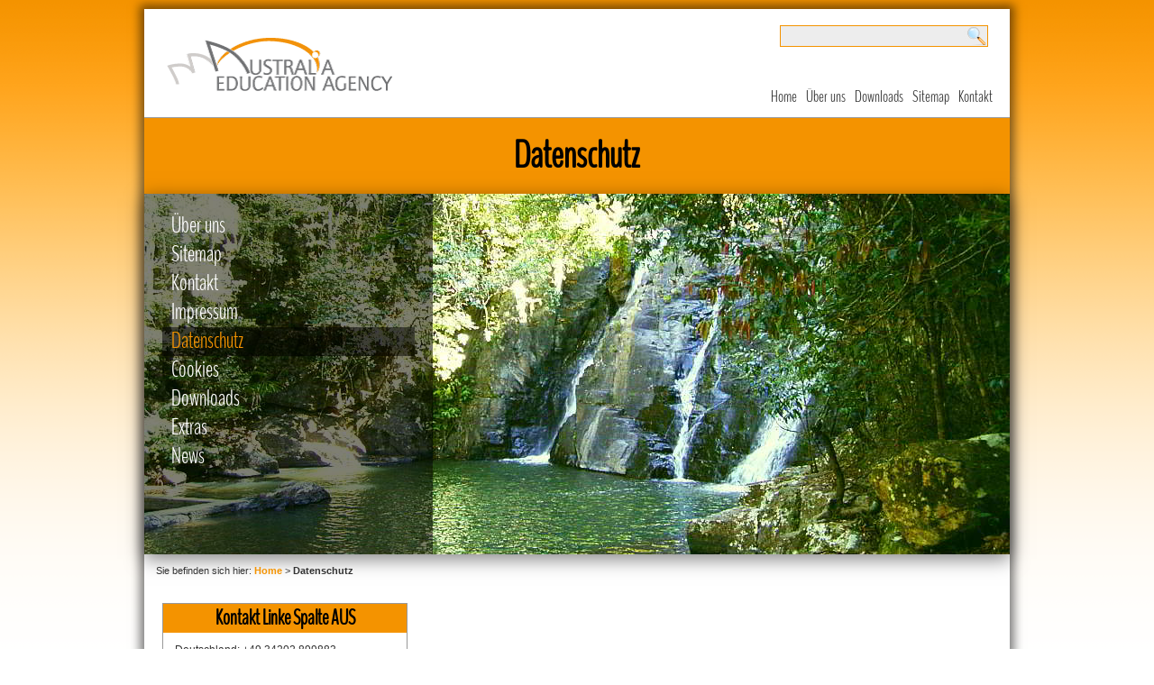

--- FILE ---
content_type: text/html; charset=utf-8
request_url: http://www.aus-edu.de/spezial/datenschutz.html
body_size: 8270
content:
<!DOCTYPE html>
<html xmlns="http://www.w3.org/1999/xhtml" xml:lang="de" lang="de">
<head>

<meta charset="utf-8">
<!-- 
	This website is powered by TYPO3 - inspiring people to share!
	TYPO3 is a free open source Content Management Framework initially created by Kasper Skaarhoj and licensed under GNU/GPL.
	TYPO3 is copyright 1998-2014 of Kasper Skaarhoj. Extensions are copyright of their respective owners.
	Information and contribution at http://typo3.org/
-->

<base href="http://www.aus-edu.de/">
<link rel="shortcut icon" href="http://www.aus-edu.at/fileadmin/layout/img/favicon.ico" type="image/x-icon; charset=binary">
<link rel="icon" href="http://www.aus-edu.at/fileadmin/layout/img/favicon.ico" type="image/x-icon; charset=binary">

<meta name="generator" content="TYPO3 6.2 CMS">


<link rel="stylesheet" type="text/css" href="typo3conf/ext/imagecycle/res/css/style.css?1420635787" media="all">
<link rel="stylesheet" type="text/css" href="typo3temp/stylesheet_1bb2f40c30.css?1530265838" media="all">




<script src="typo3temp/javascript_9a38f34785.js?1530265925" type="text/javascript"></script>




  <title>Datenschutz</title><link rel="alternate" type="application/rss+xml" title="RSS-Feed" href="http://www.aus-edu.de/news/rss.html"><script data-ignore="1" data-cookieconsent="statistics" type="text/plain"></script>	<script type="text/javascript" src="http://ajax.googleapis.com/ajax/libs/jquery/1.6/jquery.min.js"></script>
	<script type="text/javascript" src="http://ajax.googleapis.com/ajax/libs/jqueryui/1.8/jquery-ui.min.js"></script>
	<link rel="stylesheet" href="http://ajax.googleapis.com/ajax/libs/jqueryui/1.8/themes/base/jquery-ui.css" type="text/css" media="all" />
	<link rel="stylesheet" href="http://static.jquery.com/ui/css/demo-docs-theme/ui.theme.css" type="text/css" media="all" />
<style type="text/css">
<!--
	@import url( "fileadmin/layout/css/normalize.css" );
	@import url( "fileadmin/layout/css/basic.css" );
	@import url( "fileadmin/layout/css/colors.css" );
	@import url( "fileadmin/layout/css/img.css" );
	@import url( "fileadmin/layout/css/text.css" );
-->
</style>

<meta name="copyright" content="Australia Education Agency, 2013. All rights reserved." />
<meta http-equiv="content-language" content="de" />
<link rev="made" href="mailto:info@aus-edu.de" />
<meta http-equiv="reply-to" content="info@aus-edu.de" />
<meta name="author" content="Christine Raisinger" />
<meta name="date" content="2019-04-10T11:42:32+02:00" />
<meta name="robots" content="index,follow" />
<meta name="revisit-after" content="1" />
<meta name="ICBM" content="48.241093, 15.326645" />
<meta name="geo.position" content="48.241093;15.326645" />
<meta name="geo.region" content="AT-3" />
<meta name="geo.placename" content="Emmersdorf an der Donau" />
<meta name="google-site-verification" content="R5_e_6GCEOe_yiynZ9rmjY8qIflGyK90f6RuryFuJNg" />
<meta name="msvalidate.01" content="F3212F0225F8859B561C8421F9121256" />
<meta name="wot-verification" content="71936c294942ac99f0c2" />
<meta http-equiv="X-UA-Compatible" content="edge" />
<link rel="start" href="http://www.aus-edu.at/" />
<link rel="up" href="http://www.aus-edu.at/" />
<link rel="next" href="http://www.aus-edu.at/" />
<link rel="prev" href="http://www.aus-edu.at/impressum.html" />
<link rel="canonical" href="http://www.aus-edu.at/spezial/datenschutz.html" />

<link href="typo3conf/ext/st_socialnetwork/static/style13/style.css" rel="stylesheet" type="text/css" />
<script type="text/javascript" src="http://platform.tumblr.com/v1/share.js"></script>


</head>
<body id="standard_AUS">



    <div class="container">

<!-- ***************************************************************************
                                       HEADER
**************************************************************************** -->

      <div id="header">

        <div id="header_left" class="box left">
          <div id="logo"><a href=""><img src="fileadmin/layout/img/logos/logo_aea_orange.png" width="250" height="59"   alt="Australia Education Agency Logo. Bei Klick: zurück zur Homepage" title="Zur Homepage der Australia Education Agency" ></a></div>
        </div>                                                     <!--  HEADER_LEFT end  -->

        <div id="header_center" class="box left">
          
        </div>                                                     <!--  HEADER_CENTER end  -->

        <div id="header_right" class="box right">
          <div id="search">
		<!--  lib.searchbox [begin] -->
			<div id="indexedsearchbox" class="searchbox"><form action="spezial/suche.html" method="post" id="indexedsearch" class="searchbox-form"><input name="tx_indexedsearch[sword]" value="" class="searchbox-sword" type="text" /><br /><input type="hidden" name="tx_indexedsearch[sections]" value="0" /><input name="tx_indexedsearch[submit_button]" value="Search" type="hidden" /><input type="submit" class="searchbox-button submit" value="Suchen" name="tx_indexedsearch[submit_button]" /></form></div>
		<!--  lib.searchbox [end] -->
			</div>
          <div id="topnav"><ul><li><a href="http://www.aus-edu.de/">Home</a></li><li><a href="ueber_uns.html">Über uns</a></li><li><a href="downloads.html">Downloads</a></li><li><a href="sitemap.html">Sitemap</a></li><li><a href="kontakt.html">Kontakt</a></li></ul></div>
        </div>                                                     <!--  HEADER_RIGHT end  -->

      </div>                                                       <!--  HEADER end  -->

<!-- ***************************************************************************
                                       TITLE
**************************************************************************** -->

<!--TYPO3SEARCH_begin-->

      <div id="title" class="clear">
        <h1>Datenschutz</h1>
      </div>

<!--TYPO3SEARCH_end-->

<!-- ***************************************************************************
                                       SLIDER
**************************************************************************** -->

      <div id="slider"><div class="tx-imagecycle-pi1"><ul id="imagecycle" class="tx-imagecycle-pi1-images"><li><img src="uploads/tx_imagecycle/landscape_01.jpg" width="960" height="400"   alt="" ></li><li><img src="uploads/tx_imagecycle/landscape_02.jpg" width="960" height="400"   alt="" ></li><li><img src="uploads/tx_imagecycle/landscape_03.jpg" width="960" height="400"   alt="" ></li></ul></div><noscript><ul class="tx-imagecycle-pi1-images"><li><img src="uploads/tx_imagecycle/landscape_01.jpg" width="960" height="400"   alt="" ></li></ul></noscript></div>                          <!--  SLIDER end  -->
      <div id="mainnav"><ul><li><a href="ueber_uns.html" title="Über uns">Über uns</a></li><li><a href="sitemap.html" title="Sitemap">Sitemap</a></li><li><a href="kontakt.html" title="Kontakt">Kontakt</a></li><li><a href="impressum.html" title="Impressum">Impressum</a></li><li class="mainnav_act"><a href="spezial/datenschutz.html">Datenschutz</a></li><li><a href="spezial/cookies.html" title="Cookies">Cookies</a></li><li><a href="downloads.html" title="Downloads">Downloads</a></li><li><a href="spezial/extras/auf-den-spuren-der-regenbogenschlange-australisches-outback.html" title="Extras">Extras</a></li><li><a href="news.html" title="News">News</a></li></ul></div>                        <!--  MAINNAV end  -->
      <div id="subnav"></div>                          <!--  SUBNAV end  -->
      <div id="breadcrumbs">&nbsp;Sie befinden sich hier:&nbsp;<a href="http://www.aus-edu.de/">Home</a>&nbsp;&gt;&nbsp;<b>Datenschutz</b></div>                <!--  BREADCRUMBS end  -->

<!-- ***************************************************************************
                                       CONTENT
**************************************************************************** -->

      <div id="wrapper" class="clearfix">

        <div id="aside">
          <div id="aside_info">
	<!--  CONTENT ELEMENT, uid:15/text [begin] -->
		<div id="c15" class="csc-default">
		<!--  Header: [begin] -->
			<div class="csc-header csc-header-n1"><h2 class="csc-firstHeader">Kontakt linke Spalte AUS</h2></div>
		<!--  Header: [end] -->
			
		<!--  Text: [begin] -->
			<table class="contenttable"> <tbody> <tr> <td class="center" style="padding-top: 5px; "></td> <td>&nbsp;<br />Deutschland: +49 34202 899883</td> </tr><tr> <td class="center" style="padding-top: 5px; "></td> <td><a href="javascript:linkTo_UnCryptMailto('ocknvq,kphqBcwu/gfw0fg');" title="Fragen? Wir freuen uns auf Ihre Anfrage!">info [at] aus-edu.de</a></td> </tr> <tr> <td></td> <td>&nbsp;</td> </tr> <tr> <td></td> <td><a href="skype:aea-agency" title="Erreichen Sie uns mit Skype!" target="_blank" class="external-link-new-window">aea-agency</a></td> </tr> <tr> <td></td> <td><a href="kontakt.html" title="Zum Kontaktformular">Fragen Sie uns!</a></td> </tr> </tbody> </table>
		<!--  Text: [end] -->
			</div>
	<!--  CONTENT ELEMENT, uid:15/text [end] -->
		</div>
          <div id="aside_videos"></div>
          <div id="social_links"><a title="Twitter" class="twitter style13" target="_blank" href="https://twitter.com/share?original_referer=http://www.aus-edu.at/spezial/datenschutz.html&text=Datenschutz+%40YOUR_USERNAME">Twitter</a><a title="Facebook" class="facebook style13" target="_blank" href="https://www.facebook.com/sharer.php?u=http%3A%2F%2Fwww.aus-edu.at%2Fspezial%2Fdatenschutz.html">Facebook</a><a title="YouTube" class="youtube style13" target="_blank" href="http://www.youtube.com/user/YOUR_USERNAME">YouTube</a><a title="Tumblr" class="tumblr style13" target="_blank" href="http://www.tumblr.com/share/link?url=http%3A%2F%2Fwww.aus-edu.at%2Fspezial%2Fdatenschutz.html&name=Datenschutz">Tumblr</a><a title="Flickr" class="flickr style13" target="_blank" href="">Flickr</a><a title="Xing" class="xing style13" target="_blank" href="https://www.xing.com/app/user?op=share;url=http%3A%2F%2Fwww.aus-edu.at%2Fspezial%2Fdatenschutz.html;title=Datenschutz">Xing</a><a title="LinkedIn" class="linkedin style13" target="_blank" href="http://www.linkedin.com/shareArticle?mini=true&url=http%3A%2F%2Fwww.aus-edu.at%2Fspezial%2Fdatenschutz.html">LinkedIn</a><div class="cleaner"></div></div>
          <div id="aside_info">
	<!--  CONTENT ELEMENT, uid:16/bullets [begin] -->
		<div id="c16" class="csc-default">
		<!--  Header: [begin] -->
			<div class="csc-header csc-header-n1"><h2 class="csc-firstHeader">Unsere Beratung</h2></div>
		<!--  Header: [end] -->
			
		<!--  Bullet list: [begin] -->
			<ul class="csc-bulletlist csc-bulletlist-0"><li class="odd">Professionell</li><li class="even">Kostenfrei</li><li class="odd">Individuell</li><li class="even">Innerhalb von 24 Stunden</li></ul>
		<!--  Bullet list: [end] -->
			</div>
	<!--  CONTENT ELEMENT, uid:16/bullets [end] -->
		</div>
          <!-- div id="aside_info">###CHAT###</div -->
        </div>                                                     <!--  ASIDE end  -->

        <div id="content">

<!--TYPO3SEARCH_begin-->

          
	<!--  CONTENT ELEMENT, uid:3256/shortcut [begin] -->
		<div id="c3256" class="csc-default">
		<!--  Inclusion of other records (by reference): [begin] -->
			
	<!--  CONTENT ELEMENT, uid:3260/text [begin] -->
		<div id="c3260" class="csc-default">
		<!--  Header: [begin] -->
			<div class="csc-header csc-header-n1"><h1 class="csc-firstHeader">Datenschutz</h1></div>
		<!--  Header: [end] -->
			
		<!--  Text: [begin] -->
			<h3>Datenschutz</h3>
<p class="bodytext">Die Nutzung unserer Webseite ist in der Regel ohne Angabe  personenbezogener Daten möglich. Soweit auf unseren Seiten  personenbezogene Daten (beispielsweise Name, Anschrift oder  eMail-Adressen) erhoben werden, erfolgt dies, soweit möglich, stets auf  freiwilliger Basis. Diese Daten werden ohne Ihre ausdrückliche  Zustimmung nicht an Dritte weitergegeben.</p>
<p class="bodytext">Wir weisen darauf hin, dass die Datenübertragung im Internet (z.B.  bei der Kommunikation per E-Mail) Sicherheitslücken aufweisen kann. Ein  lückenloser Schutz der Daten vor dem Zugriff durch Dritte ist nicht  möglich.</p>
<p class="bodytext">Der Nutzung von im Rahmen der Impressumspflicht veröffentlichten  Kontaktdaten durch Dritte zur Übersendung von nicht ausdrücklich  angeforderter Werbung und Informationsmaterialien wird hiermit  ausdrücklich widersprochen. Die Betreiber der Seiten behalten sich  ausdrücklich rechtliche Schritte im Falle der unverlangten Zusendung von  Werbeinformationen, etwa durch Spam-Mails, vor.</p>
<h3>Datenschutzerklärung für die Nutzung von Facebook</h3>
<p class="bodytext">Auf unseren Seiten sind Plugins des sozialen Netzwerks Facebook, 1601  South California Avenue, Palo Alto, CA 94304, USA integriert. Die  Facebook-Plugins erkennen Sie an dem Facebook-Logo oder dem  &quot;Like-Button&quot; (&quot;Gefällt mir&quot;;) auf unserer Seite. Eine Übersicht über  die Facebook-Plugins finden Sie hier:  <a href="http://developers.facebook.com/docs/plugins/" target="_blank">developers.facebook.com/docs/plugins/</a>. Wenn Sie unsere Seiten  besuchen, wird über das Plugin eine direkte Verbindung zwischen Ihrem  Browser und dem Facebook-Server hergestellt. Facebook erhält dadurch die  Information, dass Sie mit Ihrer IP-Adresse unsere Seite besucht haben.  Wenn Sie den Facebook ‚Like-Button‘ anklicken während Sie in Ihrem  Facebook-Account eingeloggt sind, können Sie die Inhalte unserer Seiten  auf Ihrem Facebook-Profil verlinken. Dadurch kann Facebook den Besuch  unserer Seiten Ihrem Benutzerkonto zuordnen. Wir weisen darauf hin, dass  wir als Anbieter der Seiten keine Kenntnis vom Inhalt der übermittelten  Daten sowie deren Nutzung durch Facebook erhalten. Weitere  Informationen hierzu finden Sie in der Datenschutzerklärung von facebook  unter <a href="http://de-de.facebook.com/policy.php" target="_blank">http://de-de.facebook.com/policy.php</a></p>
<p class="bodytext">Wenn Sie nicht wünschen, dass Facebook den Besuch unserer Seiten  Ihrem Facebook-Nutzerkonto zuordnen kann, loggen Sie sich bitte aus  Ihrem Facebook-Benutzerkonto aus.</p>
<h3>Datenschutzerklärung für die Nutzung von Google Analytics</h3>
<p class="bodytext">Diese Website benutzt Google Analytics, einen Webanalysedienst der  Google Inc. (&quot;Google&quot;). Google Analytics verwendet sog. &quot;Cookies&quot;,  Textdateien, die auf Ihrem Computer gespeichert werden und die eine  Analyse der Benutzung der Website durch Sie ermöglichen. Die durch den  Cookie erzeugten Informationen über Ihre Benutzung dieser Website werden  in der Regel an einen Server von Google in den USA übertragen und dort  gespeichert. Im Falle der Aktivierung der IP-Anonymisierung auf dieser  Webseite wird Ihre IP-Adresse von Google jedoch innerhalb von  Mitgliedstaaten der Europäischen Union oder in anderen Vertragsstaaten  des Abkommens über den Europäischen Wirtschaftsraum zuvor gekürzt.</p>
<p class="bodytext">Nur in Ausnahmefällen wird die volle IP-Adresse an einen Server von  Google in den USA übertragen und dort gekürzt. Im Auftrag des Betreibers  dieser Website wird Google diese Informationen benutzen, um Ihre  Nutzung der Website auszuwerten, um Reports über die Websiteaktivitäten  zusammenzustellen und um weitere mit der Websitenutzung und der  Internetnutzung verbundene Dienstleistungen gegenüber dem  Websitebetreiber zu erbringen. Die im Rahmen von Google Analytics von  Ihrem Browser übermittelte IP-Adresse wird nicht mit anderen Daten von  Google zusammengeführt.</p>
<p class="bodytext">Sie können die Speicherung der Cookies durch eine entsprechende  Einstellung Ihrer Browser-Software verhindern; wir weisen Sie jedoch  darauf hin, dass Sie in diesem Fall gegebenenfalls nicht sämtliche  Funktionen dieser Website vollumfänglich werden nutzen können. Sie  können darüber hinaus die Erfassung der durch das Cookie erzeugten und  auf Ihre Nutzung der Website bezogenen Daten (inkl. Ihrer IP-Adresse) an  Google sowie die Verarbeitung dieser Daten durch Google verhindern,  indem sie das unter dem folgenden Link verfügbare Browser-Plugin  herunterladen und installieren: <a href="http://tools.google.com/dlpage/gaoptout?hl=de." target="_blank">http://tools.google.com/dlpage/gaoptout?hl=de.</a></p>
<h3>Datenschutzerklärung für die Nutzung von Piwik</h3>
<p class="bodytext">Diese Website benutzt Piwik, eine Open-Source-Software zur  statistischen Auswertung der Besucherzugriffe. Piwik verwendet sog.  “Cookies”, Textdateien, die auf Ihrem Computer gespeichert werden und  die eine Analyse der Benutzung der Website durch Sie ermöglichen. Die  durch den Cookie erzeugten Informationen über Ihre Benutzung dieses  Internetangebotes werden auf dem Server des Anbieters in Deutschland  gespeichert. Die IP-Adresse wird sofort nach der Verarbeitung und vor  deren Speicherung anonymisiert. Sie können die Installation der Cookies  durch eine entsprechende Einstellung Ihrer Browser Software verhindern;  wir weisen Sie jedoch darauf hin, dass Sie in diesem Fall gegebenenfalls  nicht sämtliche Funktionen dieser Website vollumfänglich nutzen können.</p>
<h3>Quellen</h3>
<p class="bodytext"><a href="http://www.e-recht24.de/muster-disclaimer.htm" target="_blank">eRecht24 Disclaimer</a>, <a href="http://www.e-recht24.de/artikel/datenschutz/6590-facebook-like-button-datenschutz-disclaimer.html" target="_blank">eRecht24 Datenschutzerklärung für Facebook</a>, <a href="http://www.google.com/intl/de/policies/privacy/" title="Zur Google Analytics Datenschutzerklärung" target="_blank">Google Analytics Datenschutzerklärung</a>, <a href="http://www.e-recht24.de/artikel/datenschutz/6635-datenschutz-rechtliche-risiken-bei-der-nutzung-von-google-analytics-und-googleadsense.html" target="_blank">eRecht24 Datenschutzerklärung Google Adsense</a>, <a href="http://www.google.com/intl/de/+/policy/+1button.html" target="_blank">Datenschutzerklärung Google +1</a>, <a href="http://twitter.com/privacy" target="_blank">Twitter Bedingungen</a></p>
		<!--  Text: [end] -->
			</div>
	<!--  CONTENT ELEMENT, uid:3260/text [end] -->
		
		<!--  Inclusion of other records (by reference): [end] -->
			</div><p class="csc-linkToTop"><a href="spezial/datenschutz.html#">Nach oben</a></p>
	<!--  CONTENT ELEMENT, uid:3256/shortcut [end] -->
		
	<!--  CONTENT ELEMENT, uid:3258/shortcut [begin] -->
		<div id="c3258" class="csc-default">
		<!--  Inclusion of other records (by reference): [begin] -->
			
	<!--  CONTENT ELEMENT, uid:2395/text [begin] -->
		<div id="c2395" class="csc-default">
		<!--  Text: [begin] -->
			<div id="artkon_banner"><hr />
<h2 style="padding: 30px 0;">Design und Programmierung:</h2><table style="vertical-align: top; border-style: none; border-width: 0px;" summary="Kontaktangaben Artkon e.U. (Entwicklung dieser Website)" id="artkon" class="contenttable"> <tbody> <tr> <td><a href="https://www.artkon.com/" title="Zur Website von Artkon e.U." target="_blank" class="external-link-new-window"><img height="230" width="230" alt="Klicken Sie auf das Logo, um zur Website von Artkon e.U. zu gelangen." title="Zur Website von Artkon e.U." src="fileadmin/layout/img/logos/ak_logo_350x350_96dpi-260x260_1_.png" style="" /></a></td> <td><div class="artkon_address"><h2>Artkon e.U.</h2><p>Eitental 8<br />3653 Weiten<br /><br />mobil: +43 676 5569174<br />e-mail:&nbsp;<a href="javascript:linkTo_UnCryptMailto('ocknvq,kphqBctvmqp0eqo');" title="Schicken Sie eine Email an Artkon!" class="mail">info&nbsp;(at)&nbsp;artkon.com</a><br />www: <a href="https://www.artkon.com" target="_blank">www.artkon.com</a></p></div></td> </tr> </tbody> </table></div>
		<!--  Text: [end] -->
			</div>
	<!--  CONTENT ELEMENT, uid:2395/text [end] -->
		
		<!--  Inclusion of other records (by reference): [end] -->
			</div><p class="csc-linkToTop"><a href="spezial/datenschutz.html#">Nach oben</a></p>
	<!--  CONTENT ELEMENT, uid:3258/shortcut [end] -->
		
      
<!--TYPO3SEARCH_end-->

        </div>                                                     <!--  CONTENT end  -->

      </div>                                                       <!--  WRAPPER end  -->

<!-- ***************************************************************************
                                       INFO
**************************************************************************** -->

      
      <div id="info" class="clearfix">

        <div id="info_left">
	<!--  CONTENT ELEMENT, uid:3161/menu [begin] -->
		<nav id="c3161" class="csc-default">
		<!--  Header: [begin] -->
			<div class="csc-header csc-header-n1"><h2 class="csc-firstHeader">Ausbildungsangebote</h2></div>
		<!--  Header: [end] -->
			
		<!--  Menu/Sitemap element: [begin] -->
			<ul class="csc-menu csc-menu-def"><li><a href="schueleraustausch-australien.html" title="Kostenlose Organisation von Schüleraustausch an High Schools in Australien. Mit individueller Beratung finden wir Plätze an mehr als 500 Schulen.">Schüleraustausch Australien</a></li><li><a href="schueleraustausch-neuseeland.html" title="Schüleraustausch an Schulen in Neuseeland. Wir organisieren kostenlos Plätze an High Schools in Neuseeland. ">Schüleraustausch Neuseeland</a></li><li><a href="studium-australien.html" title="Australia Education Agency organisiert kostenlos Bachelor, Master und Auslandssemester an australischen Universitäten sowie Vorbereitungsprogramme.">Studium Australien</a></li><li><a href="berufsausbildung-australien.html" title="Kostenloses Service für Ausbildungen, Weiterbildungen, Berufsausbildungen, Certificates,  Diplomas an TAFEs und Colleges oder für Gap Year in Australien">Berufsausbildung Australien</a></li><li><a href="sprachkurs-australien.html" title="Das kostenlose Service von Australia Education Agency beinhaltet das Suchen und Finden von geeigneten Sprachkursen und Sprachschulen in ganz Australien. ">Sprachkurs Australien</a></li><li><a href="aupair-australien.html" title="AuPairs lernen das australische Leben in Sydney, Perth, Brisbane, Gold Coast in Australien kennen. AEA organisiert kostenlos AuPair Plätze in Australien.">AuPair Australien</a></li></ul>
		<!--  Menu/Sitemap element: [end] -->
			</nav>
	<!--  CONTENT ELEMENT, uid:3161/menu [end] -->
		</div>                  <!-- INFO_LEFT end -->
        <div id="info_center_left">
	<!--  CONTENT ELEMENT, uid:3159/menu [begin] -->
		<nav id="c3159" class="csc-default">
		<!--  Header: [begin] -->
			<div class="csc-header csc-header-n1"><h2 class="csc-firstHeader">Weitere Informationen</h2></div>
		<!--  Header: [end] -->
			
		<!--  Menu/Sitemap element: [begin] -->
			<ul class="csc-menu csc-menu-def"><li><a href="ueber_uns.html" title="Über uns">Über uns</a></li><li><a href="sitemap.html" title="Sitemap">Sitemap</a></li><li><a href="news.html" title="Nachrichten und Neuigkeiten über Ausbildungsangebote auf High Schools, Universitäten und in Sprachschulen in Australien und Neuseeland.">News</a></li><li><a href="spezial/news/news-archiv.html" title="News Archiv">News Archiv</a></li><li><a href="downloads.html" title="Downloads">Downloads</a></li><li><a href="spezial/extras/auf-den-spuren-der-regenbogenschlange-australisches-outback.html" title="Extras">Extras</a></li></ul>
		<!--  Menu/Sitemap element: [end] -->
			</nav>
	<!--  CONTENT ELEMENT, uid:3159/menu [end] -->
		</div>    <!-- INFO_CENTER end -->
        <div id="info_center_right">
	<!--  CONTENT ELEMENT, uid:24/bullets [begin] -->
		<div id="c24" class="csc-default">
		<!--  Header: [begin] -->
			<div class="csc-header csc-header-n1"><h2 class="csc-firstHeader">Unsere Partner</h2></div>
		<!--  Header: [end] -->
			
		<!--  Bullet list: [begin] -->
			<ul class="csc-bulletlist csc-bulletlist-0"><li class="odd"><a target="_blank" href="http://www.australien-ausbildung.de/">Australien Ausbildung</a></li><li class="even"><a target="_blank" href="http://www.statravel.at/home.htm/">STA-Travel</a></li><li class="odd"><a target="_blank" href="http://www.artkon.com/">ArtKon.com</a></li><li class="even"><a target="_blank" href="http://www.petrastours.com.au/">Petras Tours</a></li></ul>
		<!--  Bullet list: [end] -->
			</div>
	<!--  CONTENT ELEMENT, uid:24/bullets [end] -->
		</div>  <!-- INFO_CENTER end -->
        <div id="info_right">
	<!--  CONTENT ELEMENT, uid:2265/text [begin] -->
		<div id="c2265" class="csc-default">
		<!--  Header: [begin] -->
			<div class="csc-header csc-header-n1"><h2 class="csc-firstHeader">Social Media</h2></div>
		<!--  Header: [end] -->
			
		<!--  Text: [begin] -->
			<table style="vertical-align: middle; border-style: none; border-width: 0px; width: 100%;" class=""><tbody><tr><td class="align-center"><a href="http://www.facebook.com/AustraliaEducationAgency" title="Australia Education Agency auf Facebook" target="_blank" class="external-link-new-window"><img height="32" width="32" src="fileadmin/layout/img/pictos/facebook.png" style="" alt="" /></a></td></tr><tr><td class="align-center"><a href="http://www.xing.com/profile/Christine_Raisinger?sc_o=mxb_p" title="Ihre Betreuerin auf XING" target="_blank" class="external-link-new-window"><img height="32" width="32" src="fileadmin/layout/img/pictos/xing.png" style="" alt="" /></a></td></tr><tr><td class="align-center"><a href="callto:aea-agency" title="Kontaktieren Sie uns über auf Skype!" target="_blank" class="external-link-new-window"><img height="32" width="32" src="fileadmin/layout/img/pictos/skype.png" style="" alt="" /></a></td></tr></tbody></table>
		<!--  Text: [end] -->
			</div>
	<!--  CONTENT ELEMENT, uid:2265/text [end] -->
		</div>                <!-- INFO_RIGHT end -->

      </div>                                                       <!--  INFO end  -->      

    </div>                                                         <!--  CONTAINER end  -->

<!-- ***************************************************************************
                                       FOOTER
**************************************************************************** -->

    <div id="footer" class="clearfix">

      <div id="copyright">&copy; 2026 Australia Education Agency. All rights reserved.</div>
      <div id="bottomnav"><div class="bottomnav"><ul><li><a href="impressum.html">Impressum</a>&nbsp;</li><li><a href="spezial/datenschutz.html">Datenschutz</a>&nbsp;</li><li><a href="spezial/cookies.html">Cookies</a>&nbsp;</li><li><a href="kontakt.html">Kontakt</a></li></ul></div></div>                    <!--  BOTTOMNAV end  -->

    </div>                                                         <!--  FOOTER end  -->

  <script type="text/javascript">
var _gaq = _gaq || [];
_gaq.push(['_setAccount', 'UA-26041771-12']);
_gaq.push(['_gat._anonymizeIp']);
_gaq.push(['_setDomainName', 'aus-edu.de']);
_gaq.push(['_trackPageview']);


(function() {
  var ga = document.createElement('script'); ga.type = 'text/javascript'; ga.async = true;
  ga.src = ('https:' == document.location.protocol ? 'https://ssl' : 'http://www') + '.google-analytics.com/ga.js';
  var s = document.getElementsByTagName('script')[0]; s.parentNode.insertBefore(ga, s);
})();
</script>
<script type="text/javascript" src="typo3conf/ext/tq_seo/Resources/Public/Frontend/JavaScript/GoogleAnalyticsTrackDownload.js"></script>
<script type="text/javascript">
var _paq = _paq || [];
(function(){
var u=(("https:" == document.location.protocol) ? "https://piwik.aus-edu.de/" : "http://piwik.aus-edu.de/");
_paq.push(['setSiteId', 1]);
_paq.push(['setTrackerUrl', u+'piwik.php']);
_paq.push(['setDomains', 'aus-edu.de']);
_paq.push(['setCookieDomain', 'aus-edu.de']);
_paq.push(['setDoNotTrack', '1']);

_paq.push(['trackPageView']);
_paq.push(['enableLinkTracking']);
var d=document,
	g=d.createElement('script'),
	s=d.getElementsByTagName('script')[0];
	g.type='text/javascript';
	g.defer=true;
	g.async=true;
	g.src=u+'piwik.js';
	s.parentNode.insertBefore(g,s);
})();
</script><noscript><p><img src="http://piwik.aus-edu.de/piwik.php?idsite=1" style="border:0" alt="" /></p></noscript>

<script src="typo3conf/ext/imagecycle/res/jquery/js/jquery-1.10.2.min.js?1420635787" type="text/javascript"></script>
<script src="typo3conf/ext/imagecycle/res/jquery/js/jquery.cycle.all-3.0.3.min.js?1420635787" type="text/javascript"></script>
<script src="typo3conf/ext/imagecycle/res/jquery/js/jquery.easing-1.3.js?1420635787" type="text/javascript"></script>

<script type="text/javascript">
/*<![CDATA[*/
/*fdb446f6c9b9f0c6b538a8488e82e90f*/
jQuery.noConflict();jQuery(window).load(function() {
	
	
	jQuery('#imagecycle').show().cycle({
		fx: 'fade',
		easing: 'easeInOutBack',
		speed: '2500',
		timeout: '3000',
		pause: true,
		sync: true,
		random: true,
		cleartypeNoBg: false,
		before: function(a,n,o,f) {jQuery('div', this).css('display', 'none');},
		after: function(a,n,o,f) {jQuery('div', this).animate({opacity: 'show'},200,'swing');}
		
	});
	
	
	if (jQuery('#imagecycle').width() > 0) {
		jQuery('#imagecycle').parent().css('width', jQuery('#imagecycle').width());
	}
	
	
	
	jQuery('div', jQuery('#imagecycle')).show();
});

/*]]>*/
</script>


</body>
</html>
<!-- Cached page generated 24-01-26 12:36. Expires 25-01-26 12:36 -->
<!-- Parsetime: 0ms -->

--- FILE ---
content_type: text/css
request_url: http://www.aus-edu.de/typo3conf/ext/st_socialnetwork/static/style13/style.css
body_size: 766
content:
a.style13 {
	width: 24px;
	height: 24px;
	display: block;
	margin-left: 5px;
	float: left;
	text-indent: -9999px;
	overflow:hidden;
	line-height:0px;
	font-size:0px;
}

a.style13.twitter { background-image: url(twitter-2.png); }
a.style13.facebook { background-image: url(facebook.png); }
a.style13.youtube { background-image: url(youtube.png); }
a.style13.xing { background-image: url(xing.png); }
a.style13.linkedin { background-image: url(linkedin.png); }
a.style13.tumblr { background-image: url(tumblr.png); }
a.style13.flickr { background-image: url(flickr.png); }

.cleaner {
    background: none repeat scroll 0 0 transparent;
    border: 0 none;
    clear: both;
    font-size: 0;
    height: 0;
    margin: 0;
    padding: 0;	
}

--- FILE ---
content_type: text/css
request_url: http://www.aus-edu.de/fileadmin/layout/css/basic.css
body_size: 12613
content:
/* ------------------------------------------------------- */
/* Project: Australia Education Agency                     */
/* Basic positioning style sheet                           */
/* Version 1.83, last update 2016-03-18                    */
/*                                                         */
/* CSS programming by Arthur Koncar, http://www.artkon.com */
/* ------------------------------------------------------- */

/*@import url (normalize.css);
@import url (colors.css);
@import url (img.css);
@import url (text.css);*/



/***********************************************************
                 ALLGEMEINE AUSZEICHNUNGEN
***********************************************************/
body {
}

p {
}

h1 {
}

h2 {
}

h3 {
  /*  padding-top: 1.5em;*/
}

h4 {
}

h5 {
}

h6 {
}

a {
}

a:link, a:visited {
}

a:focus, a:hover, a:active {
}

hr {
  width: 50%;
}

/*   ---  CLEARFIX START   ---   */
.clearfix:after {
  content: ".";
  display: block;
  height: 0;
  font-size: 0;
  clear: both;
  visibility: hidden;
}

/* For IE/Mac */
.clearfix {
  display: inline-block;
}

 
/* Hides from IE-mac \*/
* html .clearfix {
  height: 1%;
}

  
.clearfix {
  display: block;
}

/* End hide from IE-mac */
/*   ---  CLEARFIX STOP   ---   */
.container {
  margin: 0 auto;
  margin-top: 10px;
  width: 960px;
}

.box {
  width: 300px;
  height: 100px;
  padding: 10px;
}

#header_center.box {
  width: 300px;
  height: 100px;
  padding: 10px;
}

.left {
  float: left;
}

.right {
  float: right;
}

.center {
  margin: 0 auto;
}

.clear {
  clear: both;
}

.fixit {
  position: fixed;
}

.beschriftung {
  width: 314px;
  margin-top: 5px;
  margin-left: 3px;
  outline: 3px solid;
}

.line {
  height: 1px;
  width: 96%;
}

.contact {
  padding-left: 10px;
}

.contact a {
  display: block;
}

.contact a:hover {
  width: 189px;
}

p.csc-linktotop, p.csc-linktotop a, p.csc-linktotop a:hover {
  margin-left: auto;
  width: 100px;
  text-align: center;
}

/*
html body div.container div#wrapper.clearfix div#content div#c67.csc-default div.csc-textpic {
  margin-top: -20px;
}
*/
/*
DIV.csc-textpic, DIV.csc-textpic DIV.csc-textpic-imagerow, UL.csc-uploads LI {
    margin-top: -20px;
    overflow: hidden;
}
*/
/*
DIV.csc-textpic-border DIV.csc-textpic-imagewrap IMG {
    margin-top: 20px;
}
*/
/*div#info_combi p.csc-linkToTop, div#info_combi p.csc-linkToTop a {
  margin-left: auto;
  width: 100px;
  text-align: center;
}*/
/***********************************************************
                           HEADER
***********************************************************/
#header_left {
}

#header_center {
}

#header_center img {
  margin-top: 8px;
}

#header_right {
}

#logo {
  margin: 22px 0 0 15px;
}

#search, #topnav {
  /*  padding-top: 5px;*/
}

/*#header_right.box {
    height: 80px !important;
    margin-right: 10px;
    margin-top: 5px;
}*/
input.searchbox-sword {
  margin: 0;
  padding: 0;
  margin-top: 8px;
  margin-left: 55px;
  padding-left: 5px;
  width: 224px;
  height: 22px;
  border: 1px solid;
  font-size: 0.7em;
  line-height: 0.9em;
}

input.searchbox-button {
  display: none;
}

#topnav ul {
  margin-top: 42px;
}

.tx-sbtab-pi1 table.contenttable tbody tr td {
  min-width: 300px;
  vertical-align: top;
}

/***********************************************************
                           TOPNAV
***********************************************************/
#topnav a {
}

#topnav a:hover {
}

#topnav li {
  margin: 0 5px;
  display: inline;
}

#title, #subnav {
}

#title {
  border-top: 1px solid;
}

#title h1 {
  margin: 0;
  padding: 0;
}

div.wrapper div#header {
  width: 960px;
  height: 205px;
}

#slogan {
  border-top: 1px solid;
  border-bottom: 1px solid;
}

#slogan h1 {
  margin: 0;
  padding: 0;
}

/***********************************************************
                           SLIDER
***********************************************************/
#slider {
  width: 100%;
  height: 400px;
}

.tx-imagecycle-pi1-images li div.imagecycle-caption {
  width: 940px;
  padding-right: 20px;
}

/***********************************************************
                           MAINNAV
***********************************************************/
#mainnav {
  position: absolute;
  top: 215px;
  width: 320px;
  height: 400px;
}

#mainnav ul {
  margin: 20px;
  padding: 0;
}

#mainnav a {
  display: block;
  width: 260px;
  padding: 0 10px;
}

#mainnav a:hover {
  display: block;
}

.mainnav_act a {
  display: block;
  width: 280px;
}

#mainnav li {
}

/*--------------------------------------------------------------------------------------------

TEST-MENU

--------------------------------------------------------------------------------------------*/

.menu-level1 {
  margin: 20px;
  padding: 0;
  background-color: lime !important;
}

.menu-level1-active {
  display: block;
  width: 260px;
  padding: 0 10px;
  background-color: orange !important;
}

.menu-level1-current-active {
  display: block;
  width: 280px;
  background-color: cyan !important;
}

.menu-level1-with-subpage {
  
}

.menu-level2 {
  margin: 20px;
  margin-left: 280px !important;
  padding: 0;
  background-color: maroon !important;
}

.menu-level2-active {
  display: block;
  width: 260px;
  padding: 0 10px;
  background-color: yellow !important;
}

.menu-level2-current-active {
  display: block;
  width: 280px;
  background-color: white !important;
}

.menu-level2-with-subpage {
  
}

.tm_first {
  background-color: red;
}

.tm_middle {
  margin-left: 280px;
  color: black;
  background-color: yellow;
}

.tm_last {
  background-color: cyan;
}


/*--------------------------------------------------------------------------------------------*/


/***********************************************************
                           SUBNAV
***********************************************************/
#subnav {
  margin-top: -22px;
  margin-bottom: 30px;
}

#subnav a {
  padding: 5px 4px;
}

#subnav a:hover {
}

#subnav ul {
  padding-left: 15px;
  height: 50px;
}

#subnav li {
  padding: 0 4px;
  display: inline;
}

/***********************************************************
                           CONTENT
***********************************************************/
#wrapper {
  width: 940px;
  padding: 10px;
}

/***********************************************************
                           ASIDE
***********************************************************/
#aside {
  float: left;
  width: 270px;
  height: auto;
  margin: 0;
  padding: 0;
}

#aside_info,
#aside_videos,
#aside div#social_links {
  width: 250px;
  margin: -5px 0 20px 10px;
  padding: 10px;
  border: 1px solid;
}

#aside_videos {
  height: 141px;
}

#aside_info h2 {
  margin: -10px -10px 0 -10px;
}

#aside_info ul {
  margin: 0;
  padding: 15px;
}
#aside div#social_links {
  margin-left: 30px;
  border: none;
}

/*
#aside_videos h1 {
  background-color: lime;
}

.likes {
  min-height: 80px;
}

.likes h2 {
  margin-bottom: 15px !important;
}
*/



/***********************************************************
                          CONTENT
***********************************************************/
#content {
  float: right;
  width: 640px;
}

#content.right h1 {
  margin-top: 0;
}

#social_links {
  /*  padding-bottom: 100px;*/
}

#breadcrumbs {
  margin: 10px 0 20px 0;
  padding: 0 0 0 10px;
/*  outline: 1px solid;*/
}

/***********************************************************
                            INFO
***********************************************************/
#info {
  width: 100%;
  border-top: 1px solid;
}

#info li {
}

#info h2 {
}

#info_left,
#info_center_left,
#info_center_right,
#info_right {
  width: 220px;
  margin: 10px;
}

#info_left,
#info_center_left,
#info_center_right {
  float: left;
}

#info_right {
  float: right;
}

#info ul {
  margin: 10px;
  padding: 10px;
}

#info ul li a {
  font-weight: normal;
}

#info a:hover {
  display: block;
  width: 180px;
}

#info_center_right h2 {
  text-align: left !important;
  padding-left: 20px;
}

/***********************************************************
                           FOOTER
***********************************************************/
#footer {
  width: 960px;
  height: 5em;
  margin: 0 auto;
  margin-bottom: 100px;
  padding: 0;
}

#copyright {
  float: left;
  margin-left: 40px;
}

/***********************************************************
                         BOTTOMNAV
***********************************************************/
#bottomnav {
  float: right;
}

#bottomnav a {
  padding: 0 5px;
}

#bottomnav a:hover {
}

#bottomnav ul {
}

#bottomnav li {
  margin: 0 5px;
  display: inline;
}

/***********************************************************
                         GOOGLE MAPS
***********************************************************/
div.tx-ttaddress-pi1 div.vcard {
  padding-bottom: 10px;
  font-size: 0.85em;
}

/***********************************************************
                         TT_ADDRESS
***********************************************************/
.vcard hr {
  margin-left: 0;
}

/***********************************************************
                         TT_NEWS
***********************************************************/
.news-single-item div.news-single-img p.news-single-imgcaption {
  text-align: right;
}

div#c3082.csc-default hr {
  width: 100%;
}

div.news-single-item div.news-single-img,
div.news-single-img p.news-single-imgcaption {
  margin: 0 auto;
}

div.news-single-item div.news-single-img {
  padding-left: 15px;
}

div.news-single-item div.news-single-img a img {
  border: 1px solid;
  padding: 2px;
}

div.news-single-item span.news_next div {
  margin-left: 40px;
  max-width: 300px;
}

.news-latest-container {
  border-bottom: 2px solid;
}

.news-list-item {
  margin-bottom: 20px;
}

.news-list-item p {
  font-size: 0.75em;
  line-height: 1.5em;
}

.news-list-category {
  font-size: 0.6em;
  line-height: 1.5em;
}

/*.news-latest-container IMG {
  display: none;
}*/

/***********************************************************
                         POWERMAIL
***********************************************************/

.powermail_fieldset {
  margin-bottom: 20px;
  }

.powermail_label {
  margin: 0 5px;
  }

.powermail_fieldset,
.powermail_field {
  border: 1px solid;
  border-radius: 0;
  box-shadow: none;
}

.powermail_fieldwrap powermail_fieldwrap_reset powermail_fieldwrap_15,
.powermail_fieldwrap_reset {
  margin: 0;
  padding: 0;
  clear: both;
  float: left;
  width: 200px;
}

.powermail_fieldwrap powermail_fieldwrap_submit powermail_fieldwrap_16,
.powermail_fieldwrap_submit {
  margin: 0;
  padding: 0;
  clear: both;
  float: right;
  width: 200px
}

.powermail_check_outer {
  border-width: 0px !important;
}

button,
input,
select,
textarea,
.powermail_radio_outer,
.powermail_captcha_outer,
.powermail_check_outer,
.powermail_checkbox {
  border: 1px solid;
}

.powermail_create dl.powermail_all dt,
.powermail_confirmation dl.powermail_all dt,
.powermail_frontend dl dt {
  width: 350px !important;
}

/***********************************************************
                         SB_TAB
***********************************************************/
div.tx-sbtab-pi1 {
  margin: 10px 0;
}

/***********************************************************
                         ARTKON.COM
***********************************************************/
#artkon_banner {
  margin: 30px 0;
}

#artkon_banner p.bodytext {
  margin: 0;
  padding: 0;
}

#artkon_banner hr {
  width: 100%;
}

.artkon_address {
  padding-left: 20px;
}

/***********************************************************
                         OPENSTREETMAPS
***********************************************************/
.tx-odsosm-pi1 {
  border: 1px solid;
  padding: 2px;
}

--- FILE ---
content_type: text/css
request_url: http://www.aus-edu.de/fileadmin/layout/css/colors.css
body_size: 9669
content:
/* ------------------------------------------------------- */
/* Project: Australia Education Agency                     */
/* Basic colorization style sheet                          */
/* Version 1.22, last update 2016-03-18                    */
/*                                                         */
/* CSS programming by Arthur Koncar, http://www.artkon.com */
/* ------------------------------------------------------- */

/***********************************************************
                 ALLGEMEINE AUSZEICHNUNGEN
***********************************************************/

body {
  color: #333333;
  background-color: #FFFFFF;
}

p {
}

h1 {
  color: #000000;
  background-color: transparent;
}

h2 {
}

h3 {
}

h4 {
}

h5 {
}

h6 {
}

a {
  color: #F49300;
  background-color: inherit;
}

a:link, a:visited {
}

a:focus, a:hover, a:active {
  color: #F49300;
  background-color: rgba(0, 0, 0, 0.6);
}

hr {
  color: #F49300;
  background-color: transparent;
}

outline {
  color: #999999;
  background-color: transparent;
}

fieldset {
  border-color: #F49300;
  }

.container {
  color: inherit;
  background-color: #FFFFFF;
  -webkit-box-shadow: 0 0 10px 5px rgba(0, 0, 0, 0.5);
  box-shadow: 0 0 10px 5px rgba(0, 0, 0, 0.5);
}

.box {
}

.left {
}

.right {
}

.center {
}

.clear {
}

.fixit {
}

.beschriftung {
  color: #FFFFFF;
  background-color: #999999;
}

.line {
  color: inherit;
  background-color: #999999;
}

.contact {
}

.contact a {
  color: inherit;
  background-color: transparent;
}

.contact a:hover {
  color: #FFFFFF;
  background-color: rgba(0, 0, 0, 0.5);
}




/***********************************************************
                           HEADER
***********************************************************/

#header_left {
}

#header_center {
}

#header_right {
}

#logo {
}

div#logo a:hover {
  color: inherit;
  background-color: transparent !important;
}

#search, #topnav {
}

input.searchbox-sword {
  border-color: #F49300;
}




/***********************************************************
                           TOPNAV
***********************************************************/

#topnav a {
  color: inherit;
  background-color: transparent;
}

#topnav a:hover {
  color: #F49300;
  background-color: transparent;
}

#topnav li {
}

#title, #subnav {
}

#title {
  border-color: #999999;
  color: #FFFFFF;
  background-color: #F49300;
}

#title h1 {
}

#title h2 {
  color: #333333;
  background-color: transparent;
}

body#home div.wrapper div#header {
}

#slogan {
  border-color: #999999;
  color: #FFFFFF;
  background-color: #F49300;
}

#slogan h1 {
}




/***********************************************************
                           SLIDER
***********************************************************/

#slider {
  -webkit-box-shadow: 0 5px 20px 0 rgba(0, 0, 0, 0.5);
  box-shadow: 0 5px 20px 0 rgba(0, 0, 0, 0.5);
}

/*.tx-imagecycle-pi1-images .imagecycle-caption {
  color: #FFFFFF;
  opacity: 0.4;
}*/




/***********************************************************
                           MAINNAV
***********************************************************/

#mainnav {
  color: rgba(255, 255, 255, 1);
  background-color: rgba(0, 0, 0, 0.5);
}

#mainnav ul {
}

#mainnav a {
  color: #FFFFFF;
  background-color: transparent;
}

#mainnav a:hover {
  color: #F49300;
  background-color: rgba(0, 0, 0, 0.5);
}

.mainnav_act a {
  color: #F49300 !important;
  background-color: rgba(0, 0, 0, 0.5) !important;
}

#mainnav li {
}




/***********************************************************
                           SUBNAV
***********************************************************/

#subnav {
  color: #000000; /*  color: #ffffff;
  background-color: rgba(0, 0, 0, 0.5);*/
  /*  background-color: rgba(244, 147, 0, 0.65);*/
  background-color: #FFD760;
  background-color: #FFE51E;
  background-color: #FFDF80;
}

#subnav a {
  color: #333333;
  background-color: transparent;
}

#subnav a:hover {
  color: #F49300;
  background-color: rgba(0, 0, 0, 0.5);
}

#subnav ul {
}

#subnav li {
}

.subnav_act a {
  color: #F49300 !important;
  background-color: rgba(0, 0, 0, 0.65) !important;
}




/***********************************************************
                           CONTENT
***********************************************************/

#wrapper {
}



/***********************************************************
                           ASIDE
***********************************************************/

#aside {
  color: inherit;
  background-color: transparent;
}

#aside_info,
#aside_videos {
  border-color: #999999;
  color: inherit;
  background-color: transparent;
}

#aside_info h2,
#aside_videos h2{
  color: #000000;
  background-color: #F49300;
}

#aside_info ul {
}




/***********************************************************
                          CONTENT
***********************************************************/

#content {
}

#content.right h1 {
}

#breadcrumbs {
  color: inherit;
  background-color: transparent;
}

#breadcrumbs a:hover {
  color: #FFFFFF;
  background-color: rgba(0, 0, 0, 0.5);
}




/***********************************************************
                            INFO
***********************************************************/

#info {
  border-color: #999999;
  color: inherit;
  background-color: #F49300;
}

#info ul {
}

#info li {
}

#info h2 {
}

#info a {
  color: inherit;
  background-color: transparent;
}

#info a:hover {
  color: #F49300;
  background-color: rgba(0, 0, 0, 0.4);
}

#info_left,
#info_center,
#info_right {
}

#info_left,
#info_center {
}

#info_right {
}

#info_right a:hover {
  color: inherit;
  background-color: transparent;
}




/***********************************************************
                           FOOTER
***********************************************************/

#footer {  
  /*  blau (#10537d): */
  /*  color: #f49300;
  background-color: rgba(16, 83, 125, 0.5);*/
  
  /*  orange (#f49300): */
  color: #000000;
  background-color: rgba(244, 147, 0, 0.65);
  
  /*  rot (#6f282a): */
  /*  color: #ffffff;
  background-color: rgba(111, 40, 42, 0.65);*/
  
  /*  weiss (#ffffff): */
  /*color: #ffffffF;
  background-color: rgba(0, 0, 0, 0.5);*/
}

#copyright {
}




/***********************************************************
                         BOTTOMNAV
***********************************************************/

#bottomnav {
}

#bottomnav a {
  color: inherit;
  background-color: transparent;
}

#bottomnav a:hover {
  color: #FFFFFF;
  background-color: rgba(0, 0, 0, 0.5);
}

#bottomnav ul {
  line-height: 3em;
}

#bottomnav li {
}



/***********************************************************
                         TT_NEWS
***********************************************************/

div.news-single-item div.news-single-img a img {
  border-color: #999999;
}

div.news-single-item div.news-single-img a:hover {
  color: inherit;
  background-color: transparent !important;
}

div.news-latest-container {
  background-color: #f3f3f3;
  border-color: #eeeeee;
}

div.news-latest-gotoarchive {
  background-color: #f3f3f3;
}



/***********************************************************
                         POWERMAIL
***********************************************************/

.powermail_fieldset {
  border-color: #F49300;
  color: #333333;
  background-color: transparent;
  background: -moz-linear-gradient(top,  rgba(255,255,255,0.75) 0%, rgba(247,174,64,0.75) 75%, rgba(244,147,0,0.75) 100%); /* FF3.6+ */
  background: -webkit-gradient(linear, left top, left bottom, color-stop(0%,rgba(255,255,255,0.75)), color-stop(75%,rgba(247,174,64,0.75)), color-stop(100%,rgba(244,147,0,0.75))); /* Chrome,Safari4+ */
  background: -webkit-linear-gradient(top,  rgba(255,255,255,0.75) 0%,rgba(247,174,64,0.75) 75%,rgba(244,147,0,0.75) 100%); /* Chrome10+,Safari5.1+ */
  background: -o-linear-gradient(top,  rgba(255,255,255,0.75) 0%,rgba(247,174,64,0.75) 75%,rgba(244,147,0,0.75) 100%); /* Opera 11.10+ */
  background: -ms-linear-gradient(top,  rgba(255,255,255,0.75) 0%,rgba(247,174,64,0.75) 75%,rgba(244,147,0,0.75) 100%); /* IE10+ */
  background: linear-gradient(to bottom,  rgba(255,255,255,0.75) 0%,rgba(247,174,64,0.75) 75%,rgba(244,147,0,0.75) 100%); /* W3C */
}

.powermail_field,
.powermail_check_outer {
  border-color: #F49300;
  color: inherit;
  background-color: transparent;
}

input.powermail_field:focus {
  border-color: #F49300;
  color: inherit;
  background-color: #FFFFFF;
}
 
.powermail_label,
.powermail_fieldwrap_radio fieldset legend,
.powermail_fieldwrap_check fieldset legend,
.powermail_field powermail_input,
.powermail_radio_outer label,
.powermail_captcha_outer label,
.powermail_check_outer label {
  color: #333333;
  background-color: transparent;
}

.powermail_legend {
  color: #F49300;
  background-color: #FFFFFF;
}



/***********************************************************
                         OPENSTREETMAPS
***********************************************************/

.tx-odsosm-pi1 {
  border-color: #999999;
}

--- FILE ---
content_type: text/css
request_url: http://www.aus-edu.de/fileadmin/layout/css/img.css
body_size: 4967
content:
/* ------------------------------------------------------- */
/* Project: Australia Education Agency                     */
/* Basic image layout style sheet                          */
/* Version 0.34, last update 20134-08-30                    */
/*                                                         */
/* CSS programming by Arthur Koncar, http://www.artkon.com */
/* ------------------------------------------------------- */



/***********************************************************
                 ALLGEMEINE AUSZEICHNUNGEN
***********************************************************/

body {
  background-image: url(../img/bg_body_orange.png);
  background-attachment: fixed;
  background-repeat: repeat-x;
}

p {
  
}

h1 {
  
}

h2 {
  
}

h3 {

}

h4 {

}

h5 {

}

h6 {

}

a {

}

a:link, a:visited {

}

a:focus, a:hover, a:active {

}

hr {
  
}

csc-textpic-image img {
  
}


DIV.csc-textpic-border DIV.csc-textpic-imagewrap IMG {
  
}

.container {
  
}

.box {
  
}

.left {
  
}

.right {
  
}

.center {
  
}

.clear {
  
}

.fixit {
  
}

.beschriftung {
  
}

.line {
  
}

.contact {
  
}

.contact a {
  
}

.contact a:hover {
  
}



/***********************************************************
                           HEADER
***********************************************************/


#header_left {
  
}

#header_center {
  
}

#header_right {
  
}

#logo {
  
}

#search, #topnav {
  
}

input.searchbox-sword {
  background-image: url(../img/bg_search_field.jpg);
  background-repeat: no-repeat;
}


/***********************************************************
                           TOPNAV
***********************************************************/

#topnav a {
  
}

#topnav a:hover {
  
}

#topnav li {
  
}

#title, #subnav {
  
}

#title {
  
}

#title h1 {
  
}

body#home div.wrapper div#header {
  
}

#slogan {
  
}

#slogan h1 {
  
}



/***********************************************************
                           SLIDER
***********************************************************/

#slider {
  
}



/***********************************************************
                           MAINNAV
***********************************************************/

#mainnav {
  
}

#mainnav ul {
  
}

#mainnav a {
  
}

#mainnav a:hover {
  
}

.mainnav_act {
/* Im Einsatz mit TYPO3 l�schen !!! */
  
}

#mainnav li {
  
}



/***********************************************************
                           SUBNAV
***********************************************************/

#subnav {
  
}

#subnav a {
  
}

#subnav a:hover {
  
}

#subnav ul {
  
}

#subnav li {
  
}



/***********************************************************
                           CONTENT
***********************************************************/

#wrapper {
  
}



/***********************************************************
                           ASIDE
***********************************************************/

#aside {
  
}

#aside_info {
  
}

#aside_info h2 {
  
}

#aside_info ul {
  
}
/*
body#standard_AUS div#aside_videos {
  background-image: url(../img/logos/logo_aea_orange_bg-videos.png);
  background-repeat: no-repeat;
}

body#standard_NZ div#aside_videos {
  background-image: url(../img/logos/logo_aea_green_bg-videos.png);
  background-repeat: no-repeat;
}
*/
div#aside_videos {
  background-image: url(../img/logos/logo_aea_grey_bg-videos.png);
  background-repeat: no-repeat;
}



/***********************************************************
                          CONTENT
***********************************************************/



#content {
  
}

#content.right h1 {
  
}

#breadcrumbs {
  
}



/***********************************************************
                            INFO
***********************************************************/

#info {
  
}

#info ul {
  
}

#info li {
  
}

#info h2 {
  
}

#info a {
  
}

#info a:hover {
  
}

#info_left,
#info_center,
#info_right {  
  
}

#info_left,
#info_center {
  
}

#info_right {
  
}

#info_right a:hover {
  
}



/***********************************************************
                           FOOTER
***********************************************************/

#footer {
  
}

#copyright {
  
}



/***********************************************************
                         BOTTOMNAV
***********************************************************/

#bottomnav {
  
}

#bottomnav a {  
  
}

#bottomnav a:hover {
  
}

#bottomnav ul {
  
}

#bottomnav li {
  
}

--- FILE ---
content_type: text/css
request_url: http://www.aus-edu.de/fileadmin/layout/css/text.css
body_size: 12093
content:
/* ------------------------------------------------------- */
/* Project: projectname                                    */
/* Basic text layout style sheet                           */
/* Version 1.50, last update 2016-03-18                    */
/*                                                         */
/* CSS programming by Arthur Koncar, http://www.artkon.com */
/* ------------------------------------------------------- */



/***********************************************************
                 ALLGEMEINE AUSZEICHNUNGEN
***********************************************************/

/*@font-face {
  font-family: "Asap";
  src: url("../fonts/asap_regular.woff");
}*/

@font-face {
  font-family: "BenchNine";
  src: url("../fonts/benchnine_light.woff");
}

body {
/*  font-family: "Asap", serif;*/
  font-family: Arial, Helvetica, sans-serif;
  font-size: 1.1em;
  font-style: normal;
  line-height: 1.5em;
  font-weight: normal;
  font-variant: normal;
  text-transform: none;
  text-decoration: none;
}

p {
  font-size: 0.85em;
  -webkit-hyphens: auto;
  -moz-hyphens: auto;
  -ms-hyphens: auto;
  hyphens: auto;
  text-align: justify;
}

/*
#home p.bodytext {
  font-size: 1em;
}
*/

#standard p.bodytext {
  font-size: 0.85em;
}

h1 {
  font-family: "BenchNine", sans-serif;
  font-size: 2.4em;
  line-height: 2em;
/*  line-height: 1em;*/
  font-weight: bold;
}

h2 {
  margin: 0;
  padding: 0;
  font-family: "BenchNine", sans-serif;
/*  font-family: Arial, Helvetica, sans-serif;*/
  font-size: 1.6em;
  font-weight: bold;
  text-transform: none;
}

h3 {
  font-family: "BenchNine", sans-serif;
/*  font-family: Arial, Helvetica, sans-serif;*/
  font-size: 1.2em;
  font-weight: bold;
  text-transform: none;
/*  letter-spacing: 1px;*/
}

h4 {
}

h5 {
}

h6 {
}

a {
}

a:link, a:visited {
  text-decoration: none;
  font-weight: bold;
}

a:focus, a:hover, a:active {
  text-decoration: none;
  font-weight: bold;
}

hr {
  text-align: center;
}

csc-textpic-image img {
  margin-top: 20px;
}

div.csc-textpic-border div.csc-textpic-imagewrap img {
  margin-top: 20px;
}

#content .csc-default ul {
  font-size: 0.85em;
}

/*   ---  CLEARFIX START   ---   */
.clearfix:after {
  font-size: 0;
}

/* For IE/Mac */
.clearfix {
}

 
/* Hides from IE-mac \*/
* html .clearfix {
}

  
.clearfix {
}

/* End hide from IE-mac */
/*   ---  CLEARFIX STOP   ---   */
.container {
}

.box {
}

.left {
}

.right {
}

.center {
  text-align: center;
}

.clear {
}

.fixit {
}

.beschriftung {
  line-height: 2em;
  text-align: center;
}

.csc-textpic-caption {
  padding-top: 5px;
  font-size: 0.6em;
  line-height: 1.2em;
}

.line {
}

.contact {
  font-size: 0.9em;
  line-height: 2em;
}

.contact a {
  text-decoration: none;
}

.contact a:hover {
}

.filelinks {
  font-size: 0.7em;
}

table.tx-rlmpofficeimport-pi1 tbody tr td {
  padding: 0 20px;
}

table.tx-rlmpofficeimport-pi1 {
  font-size: 0.85em;
}

.tx-sbtab-pi1 p.bodytext, .tx-sbtab-pi1 table.contenttable tbody tr td {
  font-size: 0.85em !important;
}



/***********************************************************
                           HEADER
***********************************************************/

#header_left {
  text-align: left;
}

#header_center {
  text-align: center;
}

#header_right {
  /*  text-align: right;*/
}

div#header_right.box div#aside_info tbody,
div#header_right.box div#aside_info tbody tr,
div#header_right.box div#aside_info tbody tr td {
  margin: 0;
  padding: 0;
  font-size: 1.05em;
  line-height: 0.7em;
}

div#header_right.box div#aside_info a.mail {
  font-size: 0.85em;
}

div#header_right.box div#aside_info table.contenttable {
  margin-bottom: 5px;
}

#logo {
}

#search, #topnav {
}

.search_field {
}



/***********************************************************
                           TOPNAV
***********************************************************/

#topnav a {
  font-family: "BenchNine", sans-serif;
  font-size: 1em;
  text-decoration: none;
  font-weight: normal;
}

#topnav a:hover {
}

#topnav li {
}

#title, #subnav {
  line-height: 2em;
}

#title {
  text-align: center;
}

#title h1 {
  line-height: 2em;
}

div.wrapper div#header {
}

#title h2 {
  font-size: 1.4em;
  line-height: 1.4em;
  margin-top: -10px;
  margin-bottom: 0;
  padding: 0;
  letter-spacing: 1px;
}

#slogan {
  text-align: center;
}

#slogan h1 {
  line-height: 2em;
}



/***********************************************************
                           SLIDER
***********************************************************/

#slider {
}

.tx-imagecycle-pi1-images .imagecycle-caption {
  text-align: right;
  font-size: 0.75em;
  font-style: italic;
}



/***********************************************************
                           MAINNAV
***********************************************************/

#mainnav {
  font-family: "BenchNine", sans-serif;
  font-size: 1.4em;
  line-height: 1.3em;
}

#mainnav ul {
}

#mainnav a {
  text-decoration: none;
  font-weight: normal;
}

#mainnav a:hover {
}

.mainnav_act {
  /* Im Einsatz mit TYPO3 loeschen !!! */
}

#mainnav li {
  list-style: none;
}



/***********************************************************
                           SUBNAV
***********************************************************/

#subnav {
  font-family: "BenchNine", sans-serif;
  font-size: 1.2em;
  line-height: 2.5em;
}

#subnav a {
  text-decoration: none;
  font-weight: bold;
}

#subnav a:hover {
}

#subnav ul {
}

#subnav li {
}



/***********************************************************
                           CONTENT
***********************************************************/

#wrapper {
}



/***********************************************************
                           ASIDE
***********************************************************/

#aside {
}

#aside_info,
#aside_info table,
#aside_info ul {
  font-size: 0.83em;
  line-height: 1em;
}

#aside_info h2 {
  line-height: 1.4em;
  text-align: center;
  text-transform: capitalize;
}

#aside_info ul {
  font-size: 0.83em;
  line-height: 2em;
}

#aside_info img {
  margin: 0 auto;
  padding: 0 auto;
  height: 15px;
  width: auto;
}



/***********************************************************
                          CONTENT
***********************************************************/

#content {
  text-align: justify;
}

#content.right h1 {
}

#breadcrumbs {
/*  font-size: 0.75em;*/
  font-size: 0.6em;
  line-height: 2em;
}

#breadcrumbs a, #breadcrumbs a:hover {
  text-decoration: none;
  font-weight: bold;
}

div#c1672.csc-default header.csc-header h2.csc-firstHeader {
  font-size: 2em;
}

div#content p.csc-linkToTop {
  font-size: 0.6em;
  text-align: right;
}



/***********************************************************
                            INFO
***********************************************************/

#info {
  /*  font-size: 0.85em;
  line-height: 1.7em;*/
}

#info ul {
  font-size: 0.8em;
  line-height: 1.7em;
}

#info li {
  list-style: none;
}

#info h2 {
  text-align: center;
  text-transform: none;
}

#info a {
  text-decoration: none;
}

#info a:hover {
}

#info_left,
#info_center_left,
#info_center_right,
#info_right {
}

#info_left,
#info_center {
}

#info_right {
  text-align: center;
}

#info_right a:hover {
}

#info ul li a {
  font-weight: normal;
}

#info_center_right h2 {
  text-align: left;
}



/***********************************************************
                           FOOTER
***********************************************************/

#footer {
  font-size: 0.8em;
}

#copyright {
  line-height: 5em;
}



/***********************************************************
                         BOTTOMNAV
***********************************************************/

#bottomnav {
  text-align: right;
}

#bottomnav a {
  text-decoration: none;
}

#bottomnav a:hover {
}

#bottomnav ul {
  line-height: 3em;
}

#bottomnav li {
  list-style: none;
}



/***********************************************************
                         SEARCH
***********************************************************/

.tx-indexedsearch-searchbox, .tx-indexedsearch-res, .tx-indexedsearch-whatis {
  font-size: 0.85em;
}

form#tx_indexedsearch {
  display: none;
}



/***********************************************************
                         POWERMAIL
***********************************************************/

/*div#c2264.csc-default {
  font-size: 0.7em !important;
}*/

.csc-sitemap ul li {
  font-size: 1.1em;
}

.powermail_fieldwrap p {
  font-size: 1em;
  }

.tx-powermail {
  font-size: 0.7em;
  font-style: normal;
  line-height: 2.5em;
  font-weight: normal;
  font-variant: normal;
  text-transform: none;
  text-decoration: none;
}

.powermail_legend {
  font-family: "BenchNine", sans-serif;
  font-size: 2.2em;
  line-height: 1em;
  font-weight: bold;
}

.powermail_label {
  font-style: normal;
  line-height: 2.5em;
  font-weight: bold;
  font-variant: normal;
  text-transform: none;
  text-decoration: none;
}

.powermail_create p {
  font-size: 1.2em;
}



/***********************************************************
                         TT_NEWS
***********************************************************/

.news-latest-item h2, .news-latest-item h2 a {
  font-family: "BenchNine",sans-serif;
  font-size: 1.2em;
}

.news-latest-item a {
  font-size: 0.85em;
  text-align: left !important;
}

.news_prev, .news_next {
  font-size: 0.7em;
}

.news-single-backlink,.news-single-backlink a {
  font-size: 0.85em;
}

span.news-list-morelink a {
  font-size: 0.85em;
}

.news-amenu-container ul li.news-amenu-item-year {
  font-size: 1.8em;
}

.news-amenu-container ul li a, .news-amenu-container ul li a:hover {
  font-size: 1.5em;
}

div.news-single-img p.news-single-imgcaption {
  line-height: 1.5em;
}

div.news-single-item div.news-single-img,
div.news-single-img p.news-single-imgcaption {
  text-align: center;
}

div.news-single-item div.news-single-additional-info dl.news-single-related dt,
div.news-single-item div.news-single-additional-info dl.news-single-related dd {
  font-size: 0.7em;
}

div.news-single-item span.news_prev,
div.news-single-item span.news_next div {
  display: block;
  line-height: 1.5em;
}

.news-latest-item > p {
  font-size: 0.7em;
}

/*div.news-latest-item .news-latest-date {
  font-size: 0.55em;
  line-height: 0.5em;
}*/
/*
div.news-single-item a {
  font-size: 0.7em;
}
*/



/***********************************************************
                         ARTKON.COM
***********************************************************/

.artkon_address {
  font-size: 1em;
  line-height: 1.5em;
}



/***********************************************************
                         FELOGIN
***********************************************************/

.tx-felogin-pi1 {
  font-size: 0.85em;
}



/***********************************************************
                         IMPRESSUM
***********************************************************/

div#c2267.csc-default table.contenttable,
div#c2268.csc-default table.contenttable,
div#c2269.csc-default table.contenttable {
  font-size: 0.8em;
  text-align: left;
}


div#c2267.csc-default table.contenttable td,
div#c2268.csc-default table.contenttable td,
div#c2269.csc-default table.contenttable td {
  width: 50%;
}



--- FILE ---
content_type: application/javascript
request_url: http://www.aus-edu.de/typo3conf/ext/imagecycle/res/jquery/js/jquery.cycle.all-3.0.3.min.js?1420635787
body_size: 27505
content:
/*!
 * jQuery Cycle Plugin (with Transition Definitions)
 * Examples and documentation at: http://jquery.malsup.com/cycle/
 * Copyright (c) 2007-2013 M. Alsup
 * Version: 3.0.3 (11-JUL-2013)
 * Dual licensed under the MIT and GPL licenses.
 * http://jquery.malsup.com/license.html
 * Requires: jQuery v1.7.1 or later
 */
;(function(e,t){"use strict";function r(t){if(e.fn.cycle.debug)i(t)}function i(){if(window.console&&console.log)console.log("[cycle] "+Array.prototype.join.call(arguments," "))}function s(t,n,r){var i=e(t).data("cycle.opts");if(!i)return;var s=!!t.cyclePause;if(s&&i.paused)i.paused(t,i,n,r);else if(!s&&i.resumed)i.resumed(t,i,n,r)}function o(n,r,o){function l(t,n,r){if(!t&&n===true){var s=e(r).data("cycle.opts");if(!s){i("options not found, can not resume");return false}if(r.cycleTimeout){clearTimeout(r.cycleTimeout);r.cycleTimeout=0}p(s.elements,s,1,!s.backwards)}}if(n.cycleStop===t)n.cycleStop=0;if(r===t||r===null)r={};if(r.constructor==String){switch(r){case"destroy":case"stop":var u=e(n).data("cycle.opts");if(!u)return false;n.cycleStop++;if(n.cycleTimeout)clearTimeout(n.cycleTimeout);n.cycleTimeout=0;if(u.elements)e(u.elements).stop();e(n).removeData("cycle.opts");if(r=="destroy")a(n,u);return false;case"toggle":n.cyclePause=n.cyclePause===1?0:1;l(n.cyclePause,o,n);s(n);return false;case"pause":n.cyclePause=1;s(n);return false;case"resume":n.cyclePause=0;l(false,o,n);s(n);return false;case"prev":case"next":u=e(n).data("cycle.opts");if(!u){i('options not found, "prev/next" ignored');return false}if(typeof o=="string")u.oneTimeFx=o;e.fn.cycle[r](u);return false;default:r={fx:r}}return r}else if(r.constructor==Number){var f=r;r=e(n).data("cycle.opts");if(!r){i("options not found, can not advance slide");return false}if(f<0||f>=r.elements.length){i("invalid slide index: "+f);return false}r.nextSlide=f;if(n.cycleTimeout){clearTimeout(n.cycleTimeout);n.cycleTimeout=0}if(typeof o=="string")r.oneTimeFx=o;p(r.elements,r,1,f>=r.currSlide);return false}return r}function u(t,n){if(!e.support.opacity&&n.cleartype&&t.style.filter){try{t.style.removeAttribute("filter")}catch(r){}}}function a(t,n){if(n.next)e(n.next).unbind(n.prevNextEvent);if(n.prev)e(n.prev).unbind(n.prevNextEvent);if(n.pager||n.pagerAnchorBuilder)e.each(n.pagerAnchors||[],function(){this.unbind().remove()});n.pagerAnchors=null;e(t).unbind("mouseenter.cycle mouseleave.cycle");if(n.destroy)n.destroy(n)}function f(n,r,o,a,f){var d;var y=e.extend({},e.fn.cycle.defaults,a||{},e.metadata?n.metadata():e.meta?n.data():{});var b=e.isFunction(n.data)?n.data(y.metaAttr):null;if(b)y=e.extend(y,b);if(y.autostop)y.countdown=y.autostopCount||o.length;var w=n[0];n.data("cycle.opts",y);y.$cont=n;y.stopCount=w.cycleStop;y.elements=o;y.before=y.before?[y.before]:[];y.after=y.after?[y.after]:[];if(!e.support.opacity&&y.cleartype)y.after.push(function(){u(this,y)});if(y.continuous)y.after.push(function(){p(o,y,0,!y.backwards)});l(y);if(!e.support.opacity&&y.cleartype&&!y.cleartypeNoBg)g(r);if(n.css("position")=="static")n.css("position","relative");if(y.width)n.width(y.width);if(y.height&&y.height!="auto")n.height(y.height);if(y.startingSlide!==t){y.startingSlide=parseInt(y.startingSlide,10);if(y.startingSlide>=o.length||y.startSlide<0)y.startingSlide=0;else d=true}else if(y.backwards)y.startingSlide=o.length-1;else y.startingSlide=0;if(y.random){y.randomMap=[];for(var E=0;E<o.length;E++)y.randomMap.push(E);y.randomMap.sort(function(e,t){return Math.random()-.5});if(d){for(var S=0;S<o.length;S++){if(y.startingSlide==y.randomMap[S]){y.randomIndex=S}}}else{y.randomIndex=1;y.startingSlide=y.randomMap[1]}}else if(y.startingSlide>=o.length)y.startingSlide=0;y.currSlide=y.startingSlide||0;var x=y.startingSlide;r.css({position:"absolute",top:0,left:0}).hide().each(function(t){var n;if(y.backwards)n=x?t<=x?o.length+(t-x):x-t:o.length-t;else n=x?t>=x?o.length-(t-x):x-t:o.length-t;e(this).css("z-index",n)});e(o[x]).css("opacity",1).show();u(o[x],y);if(y.fit){if(!y.aspect){if(y.width)r.width(y.width);if(y.height&&y.height!="auto")r.height(y.height)}else{r.each(function(){var t=e(this);var n=y.aspect===true?t.width()/t.height():y.aspect;if(y.width&&t.width()!=y.width){t.width(y.width);t.height(y.width/n)}if(y.height&&t.height()<y.height){t.height(y.height);t.width(y.height*n)}})}}if(y.center&&(!y.fit||y.aspect)){r.each(function(){var t=e(this);t.css({"margin-left":y.width?(y.width-t.width())/2+"px":0,"margin-top":y.height?(y.height-t.height())/2+"px":0})})}if(y.center&&!y.fit&&!y.slideResize){r.each(function(){var t=e(this);t.css({"margin-left":y.width?(y.width-t.width())/2+"px":0,"margin-top":y.height?(y.height-t.height())/2+"px":0})})}var T=(y.containerResize||y.containerResizeHeight)&&n.innerHeight()<1;if(T){var N=0,C=0;for(var k=0;k<o.length;k++){var L=e(o[k]),A=L[0],O=L.outerWidth(),M=L.outerHeight();if(!O)O=A.offsetWidth||A.width||L.attr("width");if(!M)M=A.offsetHeight||A.height||L.attr("height");N=O>N?O:N;C=M>C?M:C}if(y.containerResize&&N>0&&C>0)n.css({width:N+"px",height:C+"px"});if(y.containerResizeHeight&&C>0)n.css({height:C+"px"})}var _=false;if(y.pause)n.bind("mouseenter.cycle",function(){_=true;this.cyclePause++;s(w,true)}).bind("mouseleave.cycle",function(){if(_)this.cyclePause--;s(w,true)});if(c(y)===false)return false;var D=false;a.requeueAttempts=a.requeueAttempts||0;r.each(function(){var t=e(this);this.cycleH=y.fit&&y.height?y.height:t.height()||this.offsetHeight||this.height||t.attr("height")||0;this.cycleW=y.fit&&y.width?y.width:t.width()||this.offsetWidth||this.width||t.attr("width")||0;if(t.is("img")){var n=this.cycleH===0&&this.cycleW===0&&!this.complete;if(n){if(f.s&&y.requeueOnImageNotLoaded&&++a.requeueAttempts<100){i(a.requeueAttempts," - img slide not loaded, requeuing slideshow: ",this.src,this.cycleW,this.cycleH);setTimeout(function(){e(f.s,f.c).cycle(a)},y.requeueTimeout);D=true;return false}else{i("could not determine size of image: "+this.src,this.cycleW,this.cycleH)}}}return true});if(D)return false;y.cssBefore=y.cssBefore||{};y.cssAfter=y.cssAfter||{};y.cssFirst=y.cssFirst||{};y.animIn=y.animIn||{};y.animOut=y.animOut||{};r.not(":eq("+x+")").css(y.cssBefore);e(r[x]).css(y.cssFirst);if(y.timeout){y.timeout=parseInt(y.timeout,10);if(y.speed.constructor==String)y.speed=e.fx.speeds[y.speed]||parseInt(y.speed,10);if(!y.sync)y.speed=y.speed/2;var P=y.fx=="none"?0:y.fx=="shuffle"?500:250;while(y.timeout-y.speed<P)y.timeout+=y.speed}if(y.easing)y.easeIn=y.easeOut=y.easing;if(!y.speedIn)y.speedIn=y.speed;if(!y.speedOut)y.speedOut=y.speed;y.slideCount=o.length;y.currSlide=y.lastSlide=x;if(y.random){if(++y.randomIndex==o.length)y.randomIndex=0;y.nextSlide=y.randomMap[y.randomIndex]}else if(y.backwards)y.nextSlide=y.startingSlide===0?o.length-1:y.startingSlide-1;else y.nextSlide=y.startingSlide>=o.length-1?0:y.startingSlide+1;if(!y.multiFx){var H=e.fn.cycle.transitions[y.fx];if(e.isFunction(H))H(n,r,y);else if(y.fx!="custom"&&!y.multiFx){i("unknown transition: "+y.fx,"; slideshow terminating");return false}}var B=r[x];if(!y.skipInitializationCallbacks){if(y.before.length)y.before[0].apply(B,[B,B,y,true]);if(y.after.length)y.after[0].apply(B,[B,B,y,true])}if(y.next)e(y.next).bind(y.prevNextEvent,function(){return v(y,1)});if(y.prev)e(y.prev).bind(y.prevNextEvent,function(){return v(y,0)});if(y.pager||y.pagerAnchorBuilder)m(o,y);h(y,o);return y}function l(t){t.original={before:[],after:[]};t.original.cssBefore=e.extend({},t.cssBefore);t.original.cssAfter=e.extend({},t.cssAfter);t.original.animIn=e.extend({},t.animIn);t.original.animOut=e.extend({},t.animOut);e.each(t.before,function(){t.original.before.push(this)});e.each(t.after,function(){t.original.after.push(this)})}function c(t){var n,s,o=e.fn.cycle.transitions;if(t.fx.indexOf(",")>0){t.multiFx=true;t.fxs=t.fx.replace(/\s*/g,"").split(",");for(n=0;n<t.fxs.length;n++){var u=t.fxs[n];s=o[u];if(!s||!o.hasOwnProperty(u)||!e.isFunction(s)){i("discarding unknown transition: ",u);t.fxs.splice(n,1);n--}}if(!t.fxs.length){i("No valid transitions named; slideshow terminating.");return false}}else if(t.fx=="all"){t.multiFx=true;t.fxs=[];for(var a in o){if(o.hasOwnProperty(a)){s=o[a];if(o.hasOwnProperty(a)&&e.isFunction(s))t.fxs.push(a)}}}if(t.multiFx&&t.randomizeEffects){var f=Math.floor(Math.random()*20)+30;for(n=0;n<f;n++){var l=Math.floor(Math.random()*t.fxs.length);t.fxs.push(t.fxs.splice(l,1)[0])}r("randomized fx sequence: ",t.fxs)}return true}function h(t,n){t.addSlide=function(r,i){var s=e(r),o=s[0];if(!t.autostopCount)t.countdown++;n[i?"unshift":"push"](o);if(t.els)t.els[i?"unshift":"push"](o);t.slideCount=n.length;if(t.random){t.randomMap.push(t.slideCount-1);t.randomMap.sort(function(e,t){return Math.random()-.5})}s.css("position","absolute");s[i?"prependTo":"appendTo"](t.$cont);if(i){t.currSlide++;t.nextSlide++}if(!e.support.opacity&&t.cleartype&&!t.cleartypeNoBg)g(s);if(t.fit&&t.width)s.width(t.width);if(t.fit&&t.height&&t.height!="auto")s.height(t.height);o.cycleH=t.fit&&t.height?t.height:s.height();o.cycleW=t.fit&&t.width?t.width:s.width();s.css(t.cssBefore);if(t.pager||t.pagerAnchorBuilder)e.fn.cycle.createPagerAnchor(n.length-1,o,e(t.pager),n,t);if(e.isFunction(t.onAddSlide))t.onAddSlide(s);else s.hide()}}function p(n,i,s,o){function m(){var e=0,t=i.timeout;if(i.timeout&&!i.continuous){e=d(n[i.currSlide],n[i.nextSlide],i,o);if(i.fx=="shuffle")e-=i.speedOut}else if(i.continuous&&u.cyclePause)e=10;if(e>0)u.cycleTimeout=setTimeout(function(){p(n,i,0,!i.backwards)},e)}var u=i.$cont[0],a=n[i.currSlide],f=n[i.nextSlide];if(s&&i.busy&&i.manualTrump){r("manualTrump in go(), stopping active transition");e(n).stop(true,true);i.busy=0;clearTimeout(u.cycleTimeout)}if(i.busy){r("transition active, ignoring new tx request");return}if(u.cycleStop!=i.stopCount||u.cycleTimeout===0&&!s)return;if(!s&&!u.cyclePause&&!i.bounce&&(i.autostop&&--i.countdown<=0||i.nowrap&&!i.random&&i.nextSlide<i.currSlide)){if(i.end)i.end(i);return}var l=false;if((s||!u.cyclePause)&&i.nextSlide!=i.currSlide){l=true;var c=i.fx;a.cycleH=a.cycleH||e(a).height();a.cycleW=a.cycleW||e(a).width();f.cycleH=f.cycleH||e(f).height();f.cycleW=f.cycleW||e(f).width();if(i.multiFx){if(o&&(i.lastFx===t||++i.lastFx>=i.fxs.length))i.lastFx=0;else if(!o&&(i.lastFx===t||--i.lastFx<0))i.lastFx=i.fxs.length-1;c=i.fxs[i.lastFx]}if(i.oneTimeFx){c=i.oneTimeFx;i.oneTimeFx=null}e.fn.cycle.resetState(i,c);if(i.before.length)e.each(i.before,function(e,t){if(u.cycleStop!=i.stopCount)return;t.apply(f,[a,f,i,o])});var h=function(){i.busy=0;e.each(i.after,function(e,t){if(u.cycleStop!=i.stopCount)return;t.apply(f,[a,f,i,o])});if(!u.cycleStop){m()}};r("tx firing("+c+"); currSlide: "+i.currSlide+"; nextSlide: "+i.nextSlide);i.busy=1;if(i.fxFn)i.fxFn(a,f,i,h,o,s&&i.fastOnEvent);else if(e.isFunction(e.fn.cycle[i.fx]))e.fn.cycle[i.fx](a,f,i,h,o,s&&i.fastOnEvent);else e.fn.cycle.custom(a,f,i,h,o,s&&i.fastOnEvent)}else{m()}if(l||i.nextSlide==i.currSlide){var v;i.lastSlide=i.currSlide;if(i.random){i.currSlide=i.nextSlide;if(++i.randomIndex==n.length){i.randomIndex=0;i.randomMap.sort(function(e,t){return Math.random()-.5})}i.nextSlide=i.randomMap[i.randomIndex];if(i.nextSlide==i.currSlide)i.nextSlide=i.currSlide==i.slideCount-1?0:i.currSlide+1}else if(i.backwards){v=i.nextSlide-1<0;if(v&&i.bounce){i.backwards=!i.backwards;i.nextSlide=1;i.currSlide=0}else{i.nextSlide=v?n.length-1:i.nextSlide-1;i.currSlide=v?0:i.nextSlide+1}}else{v=i.nextSlide+1==n.length;if(v&&i.bounce){i.backwards=!i.backwards;i.nextSlide=n.length-2;i.currSlide=n.length-1}else{i.nextSlide=v?0:i.nextSlide+1;i.currSlide=v?n.length-1:i.nextSlide-1}}}if(l&&i.pager)i.updateActivePagerLink(i.pager,i.currSlide,i.activePagerClass)}function d(e,t,n,i){if(n.timeoutFn){var s=n.timeoutFn.call(e,e,t,n,i);while(n.fx!="none"&&s-n.speed<250)s+=n.speed;r("calculated timeout: "+s+"; speed: "+n.speed);if(s!==false)return s}return n.timeout}function v(t,n){var r=n?1:-1;var i=t.elements;var s=t.$cont[0],o=s.cycleTimeout;if(o){clearTimeout(o);s.cycleTimeout=0}if(t.random&&r<0){t.randomIndex--;if(--t.randomIndex==-2)t.randomIndex=i.length-2;else if(t.randomIndex==-1)t.randomIndex=i.length-1;t.nextSlide=t.randomMap[t.randomIndex]}else if(t.random){t.nextSlide=t.randomMap[t.randomIndex]}else{t.nextSlide=t.currSlide+r;if(t.nextSlide<0){if(t.nowrap)return false;t.nextSlide=i.length-1}else if(t.nextSlide>=i.length){if(t.nowrap)return false;t.nextSlide=0}}var u=t.onPrevNextEvent||t.prevNextClick;if(e.isFunction(u))u(r>0,t.nextSlide,i[t.nextSlide]);p(i,t,1,n);return false}function m(t,n){var r=e(n.pager);e.each(t,function(i,s){e.fn.cycle.createPagerAnchor(i,s,r,t,n)});n.updateActivePagerLink(n.pager,n.startingSlide,n.activePagerClass)}function g(t){function n(e){e=parseInt(e,10).toString(16);return e.length<2?"0"+e:e}function i(t){for(;t&&t.nodeName.toLowerCase()!="html";t=t.parentNode){var r=e.css(t,"background-color");if(r&&r.indexOf("rgb")>=0){var i=r.match(/\d+/g);return"#"+n(i[0])+n(i[1])+n(i[2])}if(r&&r!="transparent")return r}return"#ffffff"}r("applying clearType background-color hack");t.each(function(){e(this).css("background-color",i(this))})}var n="3.0.3";e.expr[":"].paused=function(e){return e.cyclePause};e.fn.cycle=function(t,n){var s={s:this.selector,c:this.context};if(this.length===0&&t!="stop"){if(!e.isReady&&s.s){i("DOM not ready, queuing slideshow");e(function(){e(s.s,s.c).cycle(t,n)});return this}i("terminating; zero elements found by selector"+(e.isReady?"":" (DOM not ready)"));return this}return this.each(function(){var u=o(this,t,n);if(u===false)return;u.updateActivePagerLink=u.updateActivePagerLink||e.fn.cycle.updateActivePagerLink;if(this.cycleTimeout)clearTimeout(this.cycleTimeout);this.cycleTimeout=this.cyclePause=0;this.cycleStop=0;var a=e(this);var l=u.slideExpr?e(u.slideExpr,this):a.children();var c=l.get();if(c.length<2){i("terminating; too few slides: "+c.length);return}var h=f(a,l,c,u,s);if(h===false)return;var v=h.continuous?10:d(c[h.currSlide],c[h.nextSlide],h,!h.backwards);if(v){v+=h.delay||0;if(v<10)v=10;r("first timeout: "+v);this.cycleTimeout=setTimeout(function(){p(c,h,0,!u.backwards)},v)}})};e.fn.cycle.resetState=function(t,n){n=n||t.fx;t.before=[];t.after=[];t.cssBefore=e.extend({},t.original.cssBefore);t.cssAfter=e.extend({},t.original.cssAfter);t.animIn=e.extend({},t.original.animIn);t.animOut=e.extend({},t.original.animOut);t.fxFn=null;e.each(t.original.before,function(){t.before.push(this)});e.each(t.original.after,function(){t.after.push(this)});var r=e.fn.cycle.transitions[n];if(e.isFunction(r))r(t.$cont,e(t.elements),t)};e.fn.cycle.updateActivePagerLink=function(t,n,r){e(t).each(function(){e(this).children().removeClass(r).eq(n).addClass(r)})};e.fn.cycle.next=function(e){v(e,1)};e.fn.cycle.prev=function(e){v(e,0)};e.fn.cycle.createPagerAnchor=function(t,n,i,o,u){var a;if(e.isFunction(u.pagerAnchorBuilder)){a=u.pagerAnchorBuilder(t,n);r("pagerAnchorBuilder("+t+", el) returned: "+a)}else a='<a href="#">'+(t+1)+"</a>";if(!a)return;var f=e(a);if(f.parents("body").length===0){var l=[];if(i.length>1){i.each(function(){var t=f.clone(true);e(this).append(t);l.push(t[0])});f=e(l)}else{f.appendTo(i)}}u.pagerAnchors=u.pagerAnchors||[];u.pagerAnchors.push(f);var c=function(n){n.preventDefault();u.nextSlide=t;var r=u.$cont[0],i=r.cycleTimeout;if(i){clearTimeout(i);r.cycleTimeout=0}var s=u.onPagerEvent||u.pagerClick;if(e.isFunction(s))s(u.nextSlide,o[u.nextSlide]);p(o,u,1,u.currSlide<t)};if(/mouseenter|mouseover/i.test(u.pagerEvent)){f.hover(c,function(){})}else{f.bind(u.pagerEvent,c)}if(!/^click/.test(u.pagerEvent)&&!u.allowPagerClickBubble)f.bind("click.cycle",function(){return false});var h=u.$cont[0];var d=false;if(u.pauseOnPagerHover){f.hover(function(){d=true;h.cyclePause++;s(h,true,true)},function(){if(d)h.cyclePause--;s(h,true,true)})}};e.fn.cycle.hopsFromLast=function(e,t){var n,r=e.lastSlide,i=e.currSlide;if(t)n=i>r?i-r:e.slideCount-r;else n=i<r?r-i:r+e.slideCount-i;return n};e.fn.cycle.commonReset=function(t,n,r,i,s,o){e(r.elements).not(t).hide();if(typeof r.cssBefore.opacity=="undefined")r.cssBefore.opacity=1;r.cssBefore.display="block";if(r.slideResize&&i!==false&&n.cycleW>0)r.cssBefore.width=n.cycleW;if(r.slideResize&&s!==false&&n.cycleH>0)r.cssBefore.height=n.cycleH;r.cssAfter=r.cssAfter||{};r.cssAfter.display="none";e(t).css("zIndex",r.slideCount+(o===true?1:0));e(n).css("zIndex",r.slideCount+(o===true?0:1))};e.fn.cycle.custom=function(t,n,r,i,s,o){var u=e(t),a=e(n);var f=r.speedIn,l=r.speedOut,c=r.easeIn,h=r.easeOut,p=r.animInDelay,d=r.animOutDelay;a.css(r.cssBefore);if(o){if(typeof o=="number")f=l=o;else f=l=1;c=h=null}var v=function(){a.delay(p).animate(r.animIn,f,c,function(){i()})};u.delay(d).animate(r.animOut,l,h,function(){u.css(r.cssAfter);if(!r.sync)v()});if(r.sync)v()};e.fn.cycle.transitions={fade:function(t,n,r){n.not(":eq("+r.currSlide+")").css("opacity",0);r.before.push(function(t,n,r){e.fn.cycle.commonReset(t,n,r);r.cssBefore.opacity=0});r.animIn={opacity:1};r.animOut={opacity:0};r.cssBefore={top:0,left:0}}};e.fn.cycle.ver=function(){return n};e.fn.cycle.defaults={activePagerClass:"activeSlide",after:null,allowPagerClickBubble:false,animIn:null,animInDelay:0,animOut:null,animOutDelay:0,aspect:false,autostop:0,autostopCount:0,backwards:false,before:null,center:null,cleartype:!e.support.opacity,cleartypeNoBg:false,containerResize:1,containerResizeHeight:0,continuous:0,cssAfter:null,cssBefore:null,delay:0,easeIn:null,easeOut:null,easing:null,end:null,fastOnEvent:0,fit:0,fx:"fade",fxFn:null,height:"auto",manualTrump:true,metaAttr:"cycle",next:null,nowrap:0,onPagerEvent:null,onPrevNextEvent:null,pager:null,pagerAnchorBuilder:null,pagerEvent:"click.cycle",pause:0,pauseOnPagerHover:0,prev:null,prevNextEvent:"click.cycle",random:0,randomizeEffects:1,requeueOnImageNotLoaded:true,requeueTimeout:250,rev:0,shuffle:null,skipInitializationCallbacks:false,slideExpr:null,slideResize:1,speed:1e3,speedIn:null,speedOut:null,startingSlide:t,sync:1,timeout:4e3,timeoutFn:null,updateActivePagerLink:null,width:null}})(jQuery);(function(e){"use strict";e.fn.cycle.transitions.none=function(t,n,r){r.fxFn=function(t,n,r,i){e(n).show();e(t).hide();i()}};e.fn.cycle.transitions.fadeout=function(t,n,r){n.not(":eq("+r.currSlide+")").css({display:"block",opacity:1});r.before.push(function(t,n,r,i,s,o){e(t).css("zIndex",r.slideCount+(o!==true?1:0));e(n).css("zIndex",r.slideCount+(o!==true?0:1))});r.animIn.opacity=1;r.animOut.opacity=0;r.cssBefore.opacity=1;r.cssBefore.display="block";r.cssAfter.zIndex=0};e.fn.cycle.transitions.scrollUp=function(t,n,r){t.css("overflow","hidden");r.before.push(e.fn.cycle.commonReset);var i=t.height();r.cssBefore.top=i;r.cssBefore.left=0;r.cssFirst.top=0;r.animIn.top=0;r.animOut.top=-i};e.fn.cycle.transitions.scrollDown=function(t,n,r){t.css("overflow","hidden");r.before.push(e.fn.cycle.commonReset);var i=t.height();r.cssFirst.top=0;r.cssBefore.top=-i;r.cssBefore.left=0;r.animIn.top=0;r.animOut.top=i};e.fn.cycle.transitions.scrollLeft=function(t,n,r){t.css("overflow","hidden");r.before.push(e.fn.cycle.commonReset);var i=t.width();r.cssFirst.left=0;r.cssBefore.left=i;r.cssBefore.top=0;r.animIn.left=0;r.animOut.left=0-i};e.fn.cycle.transitions.scrollRight=function(t,n,r){t.css("overflow","hidden");r.before.push(e.fn.cycle.commonReset);var i=t.width();r.cssFirst.left=0;r.cssBefore.left=-i;r.cssBefore.top=0;r.animIn.left=0;r.animOut.left=i};e.fn.cycle.transitions.scrollHorz=function(t,n,r){t.css("overflow","hidden").width();r.before.push(function(t,n,r,i){if(r.rev)i=!i;e.fn.cycle.commonReset(t,n,r);r.cssBefore.left=i?n.cycleW-1:1-n.cycleW;r.animOut.left=i?-t.cycleW:t.cycleW});r.cssFirst.left=0;r.cssBefore.top=0;r.animIn.left=0;r.animOut.top=0};e.fn.cycle.transitions.scrollVert=function(t,n,r){t.css("overflow","hidden");r.before.push(function(t,n,r,i){if(r.rev)i=!i;e.fn.cycle.commonReset(t,n,r);r.cssBefore.top=i?1-n.cycleH:n.cycleH-1;r.animOut.top=i?t.cycleH:-t.cycleH});r.cssFirst.top=0;r.cssBefore.left=0;r.animIn.top=0;r.animOut.left=0};e.fn.cycle.transitions.slideX=function(t,n,r){r.before.push(function(t,n,r){e(r.elements).not(t).hide();e.fn.cycle.commonReset(t,n,r,false,true);r.animIn.width=n.cycleW});r.cssBefore.left=0;r.cssBefore.top=0;r.cssBefore.width=0;r.animIn.width="show";r.animOut.width=0};e.fn.cycle.transitions.slideY=function(t,n,r){r.before.push(function(t,n,r){e(r.elements).not(t).hide();e.fn.cycle.commonReset(t,n,r,true,false);r.animIn.height=n.cycleH});r.cssBefore.left=0;r.cssBefore.top=0;r.cssBefore.height=0;r.animIn.height="show";r.animOut.height=0};e.fn.cycle.transitions.shuffle=function(t,n,r){var i,s=t.css("overflow","visible").width();n.css({left:0,top:0});r.before.push(function(t,n,r){e.fn.cycle.commonReset(t,n,r,true,true,true)});if(!r.speedAdjusted){r.speed=r.speed/2;r.speedAdjusted=true}r.random=0;r.shuffle=r.shuffle||{left:-s,top:15};r.els=[];for(i=0;i<n.length;i++)r.els.push(n[i]);for(i=0;i<r.currSlide;i++)r.els.push(r.els.shift());r.fxFn=function(t,n,r,i,s){if(r.rev)s=!s;var o=s?e(t):e(n);e(n).css(r.cssBefore);var u=r.slideCount;o.animate(r.shuffle,r.speedIn,r.easeIn,function(){var n=e.fn.cycle.hopsFromLast(r,s);for(var a=0;a<n;a++){if(s)r.els.push(r.els.shift());else r.els.unshift(r.els.pop())}if(s){for(var f=0,l=r.els.length;f<l;f++)e(r.els[f]).css("z-index",l-f+u)}else{var c=e(t).css("z-index");o.css("z-index",parseInt(c,10)+1+u)}o.animate({left:0,top:0},r.speedOut,r.easeOut,function(){e(s?this:t).hide();if(i)i()})})};e.extend(r.cssBefore,{display:"block",opacity:1,top:0,left:0})};e.fn.cycle.transitions.turnUp=function(t,n,r){r.before.push(function(t,n,r){e.fn.cycle.commonReset(t,n,r,true,false);r.cssBefore.top=n.cycleH;r.animIn.height=n.cycleH;r.animOut.width=n.cycleW});r.cssFirst.top=0;r.cssBefore.left=0;r.cssBefore.height=0;r.animIn.top=0;r.animOut.height=0};e.fn.cycle.transitions.turnDown=function(t,n,r){r.before.push(function(t,n,r){e.fn.cycle.commonReset(t,n,r,true,false);r.animIn.height=n.cycleH;r.animOut.top=t.cycleH});r.cssFirst.top=0;r.cssBefore.left=0;r.cssBefore.top=0;r.cssBefore.height=0;r.animOut.height=0};e.fn.cycle.transitions.turnLeft=function(t,n,r){r.before.push(function(t,n,r){e.fn.cycle.commonReset(t,n,r,false,true);r.cssBefore.left=n.cycleW;r.animIn.width=n.cycleW});r.cssBefore.top=0;r.cssBefore.width=0;r.animIn.left=0;r.animOut.width=0};e.fn.cycle.transitions.turnRight=function(t,n,r){r.before.push(function(t,n,r){e.fn.cycle.commonReset(t,n,r,false,true);r.animIn.width=n.cycleW;r.animOut.left=t.cycleW});e.extend(r.cssBefore,{top:0,left:0,width:0});r.animIn.left=0;r.animOut.width=0};e.fn.cycle.transitions.zoom=function(t,n,r){r.before.push(function(t,n,r){e.fn.cycle.commonReset(t,n,r,false,false,true);r.cssBefore.top=n.cycleH/2;r.cssBefore.left=n.cycleW/2;e.extend(r.animIn,{top:0,left:0,width:n.cycleW,height:n.cycleH});e.extend(r.animOut,{width:0,height:0,top:t.cycleH/2,left:t.cycleW/2})});r.cssFirst.top=0;r.cssFirst.left=0;r.cssBefore.width=0;r.cssBefore.height=0};e.fn.cycle.transitions.fadeZoom=function(t,n,r){r.before.push(function(t,n,r){e.fn.cycle.commonReset(t,n,r,false,false);r.cssBefore.left=n.cycleW/2;r.cssBefore.top=n.cycleH/2;e.extend(r.animIn,{top:0,left:0,width:n.cycleW,height:n.cycleH})});r.cssBefore.width=0;r.cssBefore.height=0;r.animOut.opacity=0};e.fn.cycle.transitions.blindX=function(t,n,r){var i=t.css("overflow","hidden").width();r.before.push(function(t,n,r){e.fn.cycle.commonReset(t,n,r);r.animIn.width=n.cycleW;r.animOut.left=t.cycleW});r.cssBefore.left=i;r.cssBefore.top=0;r.animIn.left=0;r.animOut.left=i};e.fn.cycle.transitions.blindY=function(t,n,r){var i=t.css("overflow","hidden").height();r.before.push(function(t,n,r){e.fn.cycle.commonReset(t,n,r);r.animIn.height=n.cycleH;r.animOut.top=t.cycleH});r.cssBefore.top=i;r.cssBefore.left=0;r.animIn.top=0;r.animOut.top=i};e.fn.cycle.transitions.blindZ=function(t,n,r){var i=t.css("overflow","hidden").height();var s=t.width();r.before.push(function(t,n,r){e.fn.cycle.commonReset(t,n,r);r.animIn.height=n.cycleH;r.animOut.top=t.cycleH});r.cssBefore.top=i;r.cssBefore.left=s;r.animIn.top=0;r.animIn.left=0;r.animOut.top=i;r.animOut.left=s};e.fn.cycle.transitions.growX=function(t,n,r){r.before.push(function(t,n,r){e.fn.cycle.commonReset(t,n,r,false,true);r.cssBefore.left=this.cycleW/2;r.animIn.left=0;r.animIn.width=this.cycleW;r.animOut.left=0});r.cssBefore.top=0;r.cssBefore.width=0};e.fn.cycle.transitions.growY=function(t,n,r){r.before.push(function(t,n,r){e.fn.cycle.commonReset(t,n,r,true,false);r.cssBefore.top=this.cycleH/2;r.animIn.top=0;r.animIn.height=this.cycleH;r.animOut.top=0});r.cssBefore.height=0;r.cssBefore.left=0};e.fn.cycle.transitions.curtainX=function(t,n,r){r.before.push(function(t,n,r){e.fn.cycle.commonReset(t,n,r,false,true,true);r.cssBefore.left=n.cycleW/2;r.animIn.left=0;r.animIn.width=this.cycleW;r.animOut.left=t.cycleW/2;r.animOut.width=0});r.cssBefore.top=0;r.cssBefore.width=0};e.fn.cycle.transitions.curtainY=function(t,n,r){r.before.push(function(t,n,r){e.fn.cycle.commonReset(t,n,r,true,false,true);r.cssBefore.top=n.cycleH/2;r.animIn.top=0;r.animIn.height=n.cycleH;r.animOut.top=t.cycleH/2;r.animOut.height=0});r.cssBefore.height=0;r.cssBefore.left=0};e.fn.cycle.transitions.cover=function(t,n,r){var i=r.direction||"left";var s=t.css("overflow","hidden").width();var o=t.height();r.before.push(function(t,n,r){e.fn.cycle.commonReset(t,n,r);r.cssAfter.display="";if(i=="right")r.cssBefore.left=-s;else if(i=="up")r.cssBefore.top=o;else if(i=="down")r.cssBefore.top=-o;else r.cssBefore.left=s});r.animIn.left=0;r.animIn.top=0;r.cssBefore.top=0;r.cssBefore.left=0};e.fn.cycle.transitions.uncover=function(t,n,r){var i=r.direction||"left";var s=t.css("overflow","hidden").width();var o=t.height();r.before.push(function(t,n,r){e.fn.cycle.commonReset(t,n,r,true,true,true);if(i=="right")r.animOut.left=s;else if(i=="up")r.animOut.top=-o;else if(i=="down")r.animOut.top=o;else r.animOut.left=-s});r.animIn.left=0;r.animIn.top=0;r.cssBefore.top=0;r.cssBefore.left=0};e.fn.cycle.transitions.toss=function(t,n,r){var i=t.css("overflow","visible").width();var s=t.height();r.before.push(function(t,n,r){e.fn.cycle.commonReset(t,n,r,true,true,true);if(!r.animOut.left&&!r.animOut.top)e.extend(r.animOut,{left:i*2,top:-s/2,opacity:0});else r.animOut.opacity=0});r.cssBefore.left=0;r.cssBefore.top=0;r.animIn.left=0};e.fn.cycle.transitions.wipe=function(t,n,r){var i=t.css("overflow","hidden").width();var s=t.height();r.cssBefore=r.cssBefore||{};var o;if(r.clip){if(/l2r/.test(r.clip))o="rect(0px 0px "+s+"px 0px)";else if(/r2l/.test(r.clip))o="rect(0px "+i+"px "+s+"px "+i+"px)";else if(/t2b/.test(r.clip))o="rect(0px "+i+"px 0px 0px)";else if(/b2t/.test(r.clip))o="rect("+s+"px "+i+"px "+s+"px 0px)";else if(/zoom/.test(r.clip)){var u=parseInt(s/2,10);var a=parseInt(i/2,10);o="rect("+u+"px "+a+"px "+u+"px "+a+"px)"}}r.cssBefore.clip=r.cssBefore.clip||o||"rect(0px 0px 0px 0px)";var f=r.cssBefore.clip.match(/(\d+)/g);var l=parseInt(f[0],10),c=parseInt(f[1],10),h=parseInt(f[2],10),p=parseInt(f[3],10);r.before.push(function(t,n,r){if(t==n)return;var o=e(t),u=e(n);e.fn.cycle.commonReset(t,n,r,true,true,false);r.cssAfter.display="block";var a=1,f=parseInt(r.speedIn/13,10)-1;(function d(){var e=l?l-parseInt(a*(l/f),10):0;var t=p?p-parseInt(a*(p/f),10):0;var n=h<s?h+parseInt(a*((s-h)/f||1),10):s;var r=c<i?c+parseInt(a*((i-c)/f||1),10):i;u.css({clip:"rect("+e+"px "+r+"px "+n+"px "+t+"px)"});a++<=f?setTimeout(d,13):o.css("display","none")})()});e.extend(r.cssBefore,{display:"block",opacity:1,top:0,left:0});r.animIn={left:0};r.animOut={left:0}}})(jQuery);
